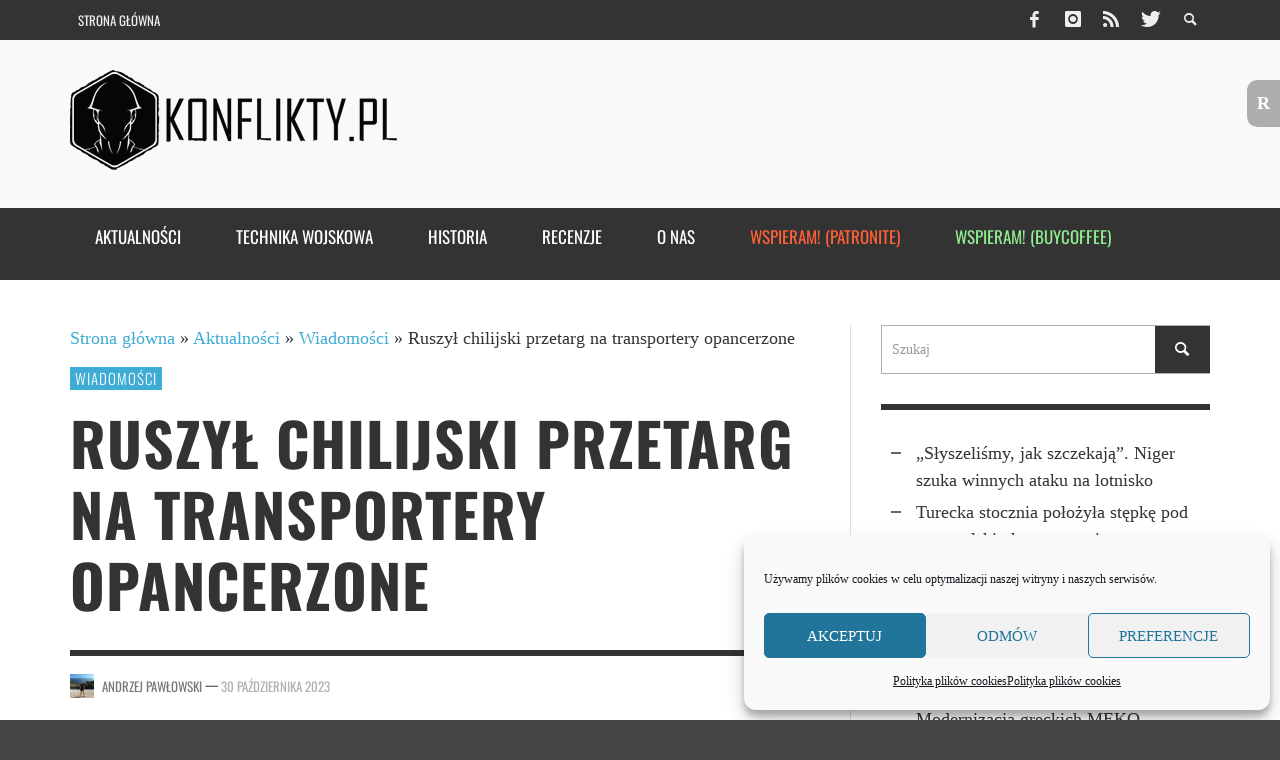

--- FILE ---
content_type: text/html; charset=UTF-8
request_url: https://www.konflikty.pl/aktualnosci/wiadomosci/chilijski-przetarg-transportery-opancerzone/
body_size: 28255
content:
<!DOCTYPE html>
<!--[if lt IE 7]>      <html class="no-js lt-ie9 lt-ie8 lt-ie7" lang="pl-PL"> <![endif]-->
<!--[if IE 7]>         <html class="no-js lt-ie9 lt-ie8" lang="pl-PL"> <![endif]-->
<!--[if IE 8]>         <html class="no-js lt-ie9" lang="pl-PL"> <![endif]-->
<!--[if gt IE 8]><!--> <html class="no-js" lang="pl-PL"> <!--<![endif]-->
	<head>
		<title>Ruszył chilijski przetarg na transportery opancerzone | Konflikty.pl</title>
		<script async src="https://pagead2.googlesyndication.com/pagead/js/adsbygoogle.js"></script>
<script>
  (adsbygoogle = window.adsbygoogle || []).push({
    google_ad_client: "ca-pub-8537802206275177",
    enable_page_level_ads: true
  });
</script>
		
		<!-- Default Meta Tags -->
		<meta charset="UTF-8">

<link href="//www.google-analytics.com" rel="dns-prefetch">

<meta http-equiv="X-UA-Compatible" content="IE=edge,chrome=1">

<meta name="viewport" content="width=device-width,initial-scale=1.0,user-scalable=yes">


<link rel="shortcut icon" href="https://www.konflikty.pl/wp-content/uploads/2022/04/favicon-konflikty.png">		
<link rel="apple-touch-icon" href="https://www.konflikty.pl/wp-content/uploads/2022/04/favicon-konflikty-1.png">



<link rel="pingback" href="https://www.konflikty.pl/xmlrpc.php" />

		<!-- Facebook integration -->
  

<meta property="og:site_name" content="Konflikty.pl">

<meta property="og:url" content="https://www.konflikty.pl/aktualnosci/wiadomosci/chilijski-przetarg-transportery-opancerzone/"/>  
<meta property="og:type" content="article" />
<meta property="og:title" content="Ruszył chilijski przetarg na transportery opancerzone" />  
<meta property="og:description" content="Chilijskie wojska lądowe zaprosiły przedsiębiorstwa branży obronnej do składania ofert w ramach przetargu na ...">
	<meta property="og:image" content="https://www.konflikty.pl/wp-content/uploads/2023/10/Piranha-Chilejpg.jpg" />



		<!-- css + javascript -->
		
<!-- Author Meta Tags by Molongui Authorship, visit: https://wordpress.org/plugins/molongui-authorship/ -->
<meta name="author" content="Andrzej Pawłowski">
<!-- /Molongui Authorship -->

<meta name='robots' content='index, follow, max-image-preview:large, max-snippet:-1, max-video-preview:-1' />

	<!-- This site is optimized with the Yoast SEO plugin v22.7 - https://yoast.com/wordpress/plugins/seo/ -->
	<link rel="canonical" href="https://www.konflikty.pl/aktualnosci/wiadomosci/chilijski-przetarg-transportery-opancerzone/" />
	<meta property="og:locale" content="pl_PL" />
	<meta property="og:type" content="article" />
	<meta property="og:title" content="Ruszył chilijski przetarg na transportery opancerzone | Konflikty.pl" />
	<meta property="og:description" content="Chilijskie wojska lądowe zaprosiły przedsiębiorstwa branży obronnej do składania ofert w ramach przetargu na ..." />
	<meta property="og:url" content="https://www.konflikty.pl/aktualnosci/wiadomosci/chilijski-przetarg-transportery-opancerzone/" />
	<meta property="og:site_name" content="Konflikty.pl" />
	<meta property="article:publisher" content="https://www.facebook.com/konflikty" />
	<meta property="article:author" content="https://www.facebook.com/profile.php?id=100005232332159" />
	<meta property="article:published_time" content="2023-10-30T14:38:35+00:00" />
	<meta property="article:modified_time" content="2023-10-30T14:43:30+00:00" />
	<meta property="og:image" content="https://www.konflikty.pl/wp-content/uploads/2023/10/Piranha-Chilejpg.jpg" />
	<meta property="og:image:width" content="1280" />
	<meta property="og:image:height" content="719" />
	<meta property="og:image:type" content="image/jpeg" />
	<meta name="author" content="Andrzej Pawłowski" />
	<meta name="twitter:card" content="summary_large_image" />
	<meta name="twitter:creator" content="@konflikty" />
	<meta name="twitter:site" content="@konflikty" />
	<meta name="twitter:label1" content="Napisane przez" />
	<meta name="twitter:data1" content="Andrzej Pawłowski" />
	<meta name="twitter:label2" content="Szacowany czas czytania" />
	<meta name="twitter:data2" content="6 minut" />
	<script type="application/ld+json" class="yoast-schema-graph">{"@context":"https://schema.org","@graph":[{"@type":"Article","@id":"https://www.konflikty.pl/aktualnosci/wiadomosci/chilijski-przetarg-transportery-opancerzone/#article","isPartOf":{"@id":"https://www.konflikty.pl/aktualnosci/wiadomosci/chilijski-przetarg-transportery-opancerzone/"},"author":{"name":"Andrzej Pawłowski","@id":"https://www.konflikty.pl/#/schema/person/442b162c8c8de4426ea77c3ec0d33b09"},"headline":"Ruszył chilijski przetarg na transportery opancerzone","datePublished":"2023-10-30T14:38:35+00:00","dateModified":"2023-10-30T14:43:30+00:00","mainEntityOfPage":{"@id":"https://www.konflikty.pl/aktualnosci/wiadomosci/chilijski-przetarg-transportery-opancerzone/"},"wordCount":1187,"commentCount":25,"publisher":{"@id":"https://www.konflikty.pl/#organization"},"image":{"@id":"https://www.konflikty.pl/aktualnosci/wiadomosci/chilijski-przetarg-transportery-opancerzone/#primaryimage"},"thumbnailUrl":"https://www.konflikty.pl/wp-content/uploads/2023/10/Piranha-Chilejpg.jpg","keywords":["Chile","Piranha","wojska lądowe"],"articleSection":["Wiadomości"],"inLanguage":"pl-PL","potentialAction":[{"@type":"CommentAction","name":"Comment","target":["https://www.konflikty.pl/aktualnosci/wiadomosci/chilijski-przetarg-transportery-opancerzone/#respond"]}]},{"@type":"WebPage","@id":"https://www.konflikty.pl/aktualnosci/wiadomosci/chilijski-przetarg-transportery-opancerzone/","url":"https://www.konflikty.pl/aktualnosci/wiadomosci/chilijski-przetarg-transportery-opancerzone/","name":"Ruszył chilijski przetarg na transportery opancerzone | Konflikty.pl","isPartOf":{"@id":"https://www.konflikty.pl/#website"},"primaryImageOfPage":{"@id":"https://www.konflikty.pl/aktualnosci/wiadomosci/chilijski-przetarg-transportery-opancerzone/#primaryimage"},"image":{"@id":"https://www.konflikty.pl/aktualnosci/wiadomosci/chilijski-przetarg-transportery-opancerzone/#primaryimage"},"thumbnailUrl":"https://www.konflikty.pl/wp-content/uploads/2023/10/Piranha-Chilejpg.jpg","datePublished":"2023-10-30T14:38:35+00:00","dateModified":"2023-10-30T14:43:30+00:00","breadcrumb":{"@id":"https://www.konflikty.pl/aktualnosci/wiadomosci/chilijski-przetarg-transportery-opancerzone/#breadcrumb"},"inLanguage":"pl-PL","potentialAction":[{"@type":"ReadAction","target":["https://www.konflikty.pl/aktualnosci/wiadomosci/chilijski-przetarg-transportery-opancerzone/"]}]},{"@type":"ImageObject","inLanguage":"pl-PL","@id":"https://www.konflikty.pl/aktualnosci/wiadomosci/chilijski-przetarg-transportery-opancerzone/#primaryimage","url":"https://www.konflikty.pl/wp-content/uploads/2023/10/Piranha-Chilejpg.jpg","contentUrl":"https://www.konflikty.pl/wp-content/uploads/2023/10/Piranha-Chilejpg.jpg","width":1280,"height":719},{"@type":"BreadcrumbList","@id":"https://www.konflikty.pl/aktualnosci/wiadomosci/chilijski-przetarg-transportery-opancerzone/#breadcrumb","itemListElement":[{"@type":"ListItem","position":1,"name":"Strona główna","item":"https://www.konflikty.pl/"},{"@type":"ListItem","position":2,"name":"Aktualności","item":"https://www.konflikty.pl/aktualnosci/"},{"@type":"ListItem","position":3,"name":"Wiadomości","item":"https://www.konflikty.pl/aktualnosci/wiadomosci/"},{"@type":"ListItem","position":4,"name":"Ruszył chilijski przetarg na transportery opancerzone"}]},{"@type":"WebSite","@id":"https://www.konflikty.pl/#website","url":"https://www.konflikty.pl/","name":"Konflikty.pl","description":"","publisher":{"@id":"https://www.konflikty.pl/#organization"},"potentialAction":[{"@type":"SearchAction","target":{"@type":"EntryPoint","urlTemplate":"https://www.konflikty.pl/?s={search_term_string}"},"query-input":"required name=search_term_string"}],"inLanguage":"pl-PL"},{"@type":"Organization","@id":"https://www.konflikty.pl/#organization","name":"Konflikty.pl","url":"https://www.konflikty.pl/","logo":{"@type":"ImageObject","inLanguage":"pl-PL","@id":"https://www.konflikty.pl/#/schema/logo/image/","url":"https://www.konflikty.pl/wp-content/uploads/2023/06/Konflikty2.png","contentUrl":"https://www.konflikty.pl/wp-content/uploads/2023/06/Konflikty2.png","width":773,"height":860,"caption":"Konflikty.pl"},"image":{"@id":"https://www.konflikty.pl/#/schema/logo/image/"},"sameAs":["https://www.facebook.com/konflikty","https://x.com/konflikty"]},{"@type":"Person","@id":"https://www.konflikty.pl/#/schema/person/442b162c8c8de4426ea77c3ec0d33b09","name":"Andrzej Pawłowski","image":{"@type":"ImageObject","inLanguage":"pl-PL","@id":"https://www.konflikty.pl/#/schema/person/image/","url":"https://secure.gravatar.com/avatar/28f3b7b4fe9a7f60ea3e2ef3aeab6705?s=96&d=mm&r=g","contentUrl":"https://secure.gravatar.com/avatar/28f3b7b4fe9a7f60ea3e2ef3aeab6705?s=96&d=mm&r=g","caption":"Andrzej Pawłowski"},"description":"Redaktor prowadzący działu Aktualności. Absolwent stosunków międzynarodowych i administracji Uniwersytetu Jagiellońskiego. Interesuję się historią, historią wojskowości oraz bezpieczeństwem międzynarodowym. Ponadto jestem fanem piłki nożnej i kibicem Realu Madryt.","sameAs":["https://www.facebook.com/profile.php?id=100005232332159"],"url":"https://www.konflikty.pl/author/andrzej-pawlowski/"}]}</script>
	<!-- / Yoast SEO plugin. -->


<link href='https://fonts.gstatic.com' crossorigin rel='preconnect' />
<link rel="alternate" type="application/rss+xml" title="Konflikty.pl &raquo; Kanał z wpisami" href="https://www.konflikty.pl/feed/" />
<link rel="alternate" type="application/rss+xml" title="Konflikty.pl &raquo; Kanał z komentarzami" href="https://www.konflikty.pl/comments/feed/" />
<link rel="alternate" type="application/rss+xml" title="Konflikty.pl &raquo; Ruszył chilijski przetarg na transportery opancerzone Kanał z komentarzami" href="https://www.konflikty.pl/aktualnosci/wiadomosci/chilijski-przetarg-transportery-opancerzone/feed/" />
<!-- Shareaholic - https://www.shareaholic.com -->
<link rel='preload' href='//cdn.shareaholic.net/assets/pub/shareaholic.js' as='script'/>
<script data-no-minify='1' data-cfasync='false'>
_SHR_SETTINGS = {"endpoints":{"local_recs_url":"https:\/\/www.konflikty.pl\/wp-admin\/admin-ajax.php?action=shareaholic_permalink_related","ajax_url":"https:\/\/www.konflikty.pl\/wp-admin\/admin-ajax.php","share_counts_url":"https:\/\/www.konflikty.pl\/wp-admin\/admin-ajax.php?action=shareaholic_share_counts_api"},"site_id":"f4eefc783ecc01cf967b2ac2e4558d06","url_components":{"year":"2023","monthnum":"10","day":"30","hour":"15","minute":"38","second":"35","post_id":"169716","postname":"chilijski-przetarg-transportery-opancerzone","category":"aktualnosci\/wiadomosci"}};
</script>
<script data-no-minify='1' data-cfasync='false' src='//cdn.shareaholic.net/assets/pub/shareaholic.js' data-shr-siteid='f4eefc783ecc01cf967b2ac2e4558d06' async ></script>

<!-- Shareaholic Content Tags -->
<meta name='shareaholic:site_name' content='Konflikty.pl' />
<meta name='shareaholic:language' content='pl-PL' />
<meta name='shareaholic:url' content='https://www.konflikty.pl/aktualnosci/wiadomosci/chilijski-przetarg-transportery-opancerzone/' />
<meta name='shareaholic:keywords' content='tag:chile, tag:piranha, tag:wojska lądowe, cat:wiadomości, type:post' />
<meta name='shareaholic:article_published_time' content='2023-10-30T15:38:35+01:00' />
<meta name='shareaholic:article_modified_time' content='2023-10-30T15:43:30+01:00' />
<meta name='shareaholic:shareable_page' content='true' />
<meta name='shareaholic:article_author_name' content='Andrzej Pawłowski' />
<meta name='shareaholic:site_id' content='f4eefc783ecc01cf967b2ac2e4558d06' />
<meta name='shareaholic:wp_version' content='9.7.13' />
<meta name='shareaholic:image' content='https://www.konflikty.pl/wp-content/uploads/2023/10/Piranha-Chilejpg-640x360.jpg' />
<!-- Shareaholic Content Tags End -->
<script type="text/javascript">
/* <![CDATA[ */
window._wpemojiSettings = {"baseUrl":"https:\/\/s.w.org\/images\/core\/emoji\/14.0.0\/72x72\/","ext":".png","svgUrl":"https:\/\/s.w.org\/images\/core\/emoji\/14.0.0\/svg\/","svgExt":".svg","source":{"concatemoji":"https:\/\/www.konflikty.pl\/wp-includes\/js\/wp-emoji-release.min.js?ver=6.4.7"}};
/*! This file is auto-generated */
!function(i,n){var o,s,e;function c(e){try{var t={supportTests:e,timestamp:(new Date).valueOf()};sessionStorage.setItem(o,JSON.stringify(t))}catch(e){}}function p(e,t,n){e.clearRect(0,0,e.canvas.width,e.canvas.height),e.fillText(t,0,0);var t=new Uint32Array(e.getImageData(0,0,e.canvas.width,e.canvas.height).data),r=(e.clearRect(0,0,e.canvas.width,e.canvas.height),e.fillText(n,0,0),new Uint32Array(e.getImageData(0,0,e.canvas.width,e.canvas.height).data));return t.every(function(e,t){return e===r[t]})}function u(e,t,n){switch(t){case"flag":return n(e,"\ud83c\udff3\ufe0f\u200d\u26a7\ufe0f","\ud83c\udff3\ufe0f\u200b\u26a7\ufe0f")?!1:!n(e,"\ud83c\uddfa\ud83c\uddf3","\ud83c\uddfa\u200b\ud83c\uddf3")&&!n(e,"\ud83c\udff4\udb40\udc67\udb40\udc62\udb40\udc65\udb40\udc6e\udb40\udc67\udb40\udc7f","\ud83c\udff4\u200b\udb40\udc67\u200b\udb40\udc62\u200b\udb40\udc65\u200b\udb40\udc6e\u200b\udb40\udc67\u200b\udb40\udc7f");case"emoji":return!n(e,"\ud83e\udef1\ud83c\udffb\u200d\ud83e\udef2\ud83c\udfff","\ud83e\udef1\ud83c\udffb\u200b\ud83e\udef2\ud83c\udfff")}return!1}function f(e,t,n){var r="undefined"!=typeof WorkerGlobalScope&&self instanceof WorkerGlobalScope?new OffscreenCanvas(300,150):i.createElement("canvas"),a=r.getContext("2d",{willReadFrequently:!0}),o=(a.textBaseline="top",a.font="600 32px Arial",{});return e.forEach(function(e){o[e]=t(a,e,n)}),o}function t(e){var t=i.createElement("script");t.src=e,t.defer=!0,i.head.appendChild(t)}"undefined"!=typeof Promise&&(o="wpEmojiSettingsSupports",s=["flag","emoji"],n.supports={everything:!0,everythingExceptFlag:!0},e=new Promise(function(e){i.addEventListener("DOMContentLoaded",e,{once:!0})}),new Promise(function(t){var n=function(){try{var e=JSON.parse(sessionStorage.getItem(o));if("object"==typeof e&&"number"==typeof e.timestamp&&(new Date).valueOf()<e.timestamp+604800&&"object"==typeof e.supportTests)return e.supportTests}catch(e){}return null}();if(!n){if("undefined"!=typeof Worker&&"undefined"!=typeof OffscreenCanvas&&"undefined"!=typeof URL&&URL.createObjectURL&&"undefined"!=typeof Blob)try{var e="postMessage("+f.toString()+"("+[JSON.stringify(s),u.toString(),p.toString()].join(",")+"));",r=new Blob([e],{type:"text/javascript"}),a=new Worker(URL.createObjectURL(r),{name:"wpTestEmojiSupports"});return void(a.onmessage=function(e){c(n=e.data),a.terminate(),t(n)})}catch(e){}c(n=f(s,u,p))}t(n)}).then(function(e){for(var t in e)n.supports[t]=e[t],n.supports.everything=n.supports.everything&&n.supports[t],"flag"!==t&&(n.supports.everythingExceptFlag=n.supports.everythingExceptFlag&&n.supports[t]);n.supports.everythingExceptFlag=n.supports.everythingExceptFlag&&!n.supports.flag,n.DOMReady=!1,n.readyCallback=function(){n.DOMReady=!0}}).then(function(){return e}).then(function(){var e;n.supports.everything||(n.readyCallback(),(e=n.source||{}).concatemoji?t(e.concatemoji):e.wpemoji&&e.twemoji&&(t(e.twemoji),t(e.wpemoji)))}))}((window,document),window._wpemojiSettings);
/* ]]> */
</script>
<style id='wp-emoji-styles-inline-css' type='text/css'>

	img.wp-smiley, img.emoji {
		display: inline !important;
		border: none !important;
		box-shadow: none !important;
		height: 1em !important;
		width: 1em !important;
		margin: 0 0.07em !important;
		vertical-align: -0.1em !important;
		background: none !important;
		padding: 0 !important;
	}
</style>
<link rel='stylesheet' id='wp-block-library-css' href='https://www.konflikty.pl/wp-includes/css/dist/block-library/style.min.css?ver=6.4.7' type='text/css' media='all' />
<style id='classic-theme-styles-inline-css' type='text/css'>
/*! This file is auto-generated */
.wp-block-button__link{color:#fff;background-color:#32373c;border-radius:9999px;box-shadow:none;text-decoration:none;padding:calc(.667em + 2px) calc(1.333em + 2px);font-size:1.125em}.wp-block-file__button{background:#32373c;color:#fff;text-decoration:none}
</style>
<style id='global-styles-inline-css' type='text/css'>
body{--wp--preset--color--black: #000000;--wp--preset--color--cyan-bluish-gray: #abb8c3;--wp--preset--color--white: #ffffff;--wp--preset--color--pale-pink: #f78da7;--wp--preset--color--vivid-red: #cf2e2e;--wp--preset--color--luminous-vivid-orange: #ff6900;--wp--preset--color--luminous-vivid-amber: #fcb900;--wp--preset--color--light-green-cyan: #7bdcb5;--wp--preset--color--vivid-green-cyan: #00d084;--wp--preset--color--pale-cyan-blue: #8ed1fc;--wp--preset--color--vivid-cyan-blue: #0693e3;--wp--preset--color--vivid-purple: #9b51e0;--wp--preset--gradient--vivid-cyan-blue-to-vivid-purple: linear-gradient(135deg,rgba(6,147,227,1) 0%,rgb(155,81,224) 100%);--wp--preset--gradient--light-green-cyan-to-vivid-green-cyan: linear-gradient(135deg,rgb(122,220,180) 0%,rgb(0,208,130) 100%);--wp--preset--gradient--luminous-vivid-amber-to-luminous-vivid-orange: linear-gradient(135deg,rgba(252,185,0,1) 0%,rgba(255,105,0,1) 100%);--wp--preset--gradient--luminous-vivid-orange-to-vivid-red: linear-gradient(135deg,rgba(255,105,0,1) 0%,rgb(207,46,46) 100%);--wp--preset--gradient--very-light-gray-to-cyan-bluish-gray: linear-gradient(135deg,rgb(238,238,238) 0%,rgb(169,184,195) 100%);--wp--preset--gradient--cool-to-warm-spectrum: linear-gradient(135deg,rgb(74,234,220) 0%,rgb(151,120,209) 20%,rgb(207,42,186) 40%,rgb(238,44,130) 60%,rgb(251,105,98) 80%,rgb(254,248,76) 100%);--wp--preset--gradient--blush-light-purple: linear-gradient(135deg,rgb(255,206,236) 0%,rgb(152,150,240) 100%);--wp--preset--gradient--blush-bordeaux: linear-gradient(135deg,rgb(254,205,165) 0%,rgb(254,45,45) 50%,rgb(107,0,62) 100%);--wp--preset--gradient--luminous-dusk: linear-gradient(135deg,rgb(255,203,112) 0%,rgb(199,81,192) 50%,rgb(65,88,208) 100%);--wp--preset--gradient--pale-ocean: linear-gradient(135deg,rgb(255,245,203) 0%,rgb(182,227,212) 50%,rgb(51,167,181) 100%);--wp--preset--gradient--electric-grass: linear-gradient(135deg,rgb(202,248,128) 0%,rgb(113,206,126) 100%);--wp--preset--gradient--midnight: linear-gradient(135deg,rgb(2,3,129) 0%,rgb(40,116,252) 100%);--wp--preset--font-size--small: 13px;--wp--preset--font-size--medium: 20px;--wp--preset--font-size--large: 36px;--wp--preset--font-size--x-large: 42px;--wp--preset--font-family--oswald: Oswald;--wp--preset--spacing--20: 0.44rem;--wp--preset--spacing--30: 0.67rem;--wp--preset--spacing--40: 1rem;--wp--preset--spacing--50: 1.5rem;--wp--preset--spacing--60: 2.25rem;--wp--preset--spacing--70: 3.38rem;--wp--preset--spacing--80: 5.06rem;--wp--preset--shadow--natural: 6px 6px 9px rgba(0, 0, 0, 0.2);--wp--preset--shadow--deep: 12px 12px 50px rgba(0, 0, 0, 0.4);--wp--preset--shadow--sharp: 6px 6px 0px rgba(0, 0, 0, 0.2);--wp--preset--shadow--outlined: 6px 6px 0px -3px rgba(255, 255, 255, 1), 6px 6px rgba(0, 0, 0, 1);--wp--preset--shadow--crisp: 6px 6px 0px rgba(0, 0, 0, 1);}:where(.is-layout-flex){gap: 0.5em;}:where(.is-layout-grid){gap: 0.5em;}body .is-layout-flow > .alignleft{float: left;margin-inline-start: 0;margin-inline-end: 2em;}body .is-layout-flow > .alignright{float: right;margin-inline-start: 2em;margin-inline-end: 0;}body .is-layout-flow > .aligncenter{margin-left: auto !important;margin-right: auto !important;}body .is-layout-constrained > .alignleft{float: left;margin-inline-start: 0;margin-inline-end: 2em;}body .is-layout-constrained > .alignright{float: right;margin-inline-start: 2em;margin-inline-end: 0;}body .is-layout-constrained > .aligncenter{margin-left: auto !important;margin-right: auto !important;}body .is-layout-constrained > :where(:not(.alignleft):not(.alignright):not(.alignfull)){max-width: var(--wp--style--global--content-size);margin-left: auto !important;margin-right: auto !important;}body .is-layout-constrained > .alignwide{max-width: var(--wp--style--global--wide-size);}body .is-layout-flex{display: flex;}body .is-layout-flex{flex-wrap: wrap;align-items: center;}body .is-layout-flex > *{margin: 0;}body .is-layout-grid{display: grid;}body .is-layout-grid > *{margin: 0;}:where(.wp-block-columns.is-layout-flex){gap: 2em;}:where(.wp-block-columns.is-layout-grid){gap: 2em;}:where(.wp-block-post-template.is-layout-flex){gap: 1.25em;}:where(.wp-block-post-template.is-layout-grid){gap: 1.25em;}.has-black-color{color: var(--wp--preset--color--black) !important;}.has-cyan-bluish-gray-color{color: var(--wp--preset--color--cyan-bluish-gray) !important;}.has-white-color{color: var(--wp--preset--color--white) !important;}.has-pale-pink-color{color: var(--wp--preset--color--pale-pink) !important;}.has-vivid-red-color{color: var(--wp--preset--color--vivid-red) !important;}.has-luminous-vivid-orange-color{color: var(--wp--preset--color--luminous-vivid-orange) !important;}.has-luminous-vivid-amber-color{color: var(--wp--preset--color--luminous-vivid-amber) !important;}.has-light-green-cyan-color{color: var(--wp--preset--color--light-green-cyan) !important;}.has-vivid-green-cyan-color{color: var(--wp--preset--color--vivid-green-cyan) !important;}.has-pale-cyan-blue-color{color: var(--wp--preset--color--pale-cyan-blue) !important;}.has-vivid-cyan-blue-color{color: var(--wp--preset--color--vivid-cyan-blue) !important;}.has-vivid-purple-color{color: var(--wp--preset--color--vivid-purple) !important;}.has-black-background-color{background-color: var(--wp--preset--color--black) !important;}.has-cyan-bluish-gray-background-color{background-color: var(--wp--preset--color--cyan-bluish-gray) !important;}.has-white-background-color{background-color: var(--wp--preset--color--white) !important;}.has-pale-pink-background-color{background-color: var(--wp--preset--color--pale-pink) !important;}.has-vivid-red-background-color{background-color: var(--wp--preset--color--vivid-red) !important;}.has-luminous-vivid-orange-background-color{background-color: var(--wp--preset--color--luminous-vivid-orange) !important;}.has-luminous-vivid-amber-background-color{background-color: var(--wp--preset--color--luminous-vivid-amber) !important;}.has-light-green-cyan-background-color{background-color: var(--wp--preset--color--light-green-cyan) !important;}.has-vivid-green-cyan-background-color{background-color: var(--wp--preset--color--vivid-green-cyan) !important;}.has-pale-cyan-blue-background-color{background-color: var(--wp--preset--color--pale-cyan-blue) !important;}.has-vivid-cyan-blue-background-color{background-color: var(--wp--preset--color--vivid-cyan-blue) !important;}.has-vivid-purple-background-color{background-color: var(--wp--preset--color--vivid-purple) !important;}.has-black-border-color{border-color: var(--wp--preset--color--black) !important;}.has-cyan-bluish-gray-border-color{border-color: var(--wp--preset--color--cyan-bluish-gray) !important;}.has-white-border-color{border-color: var(--wp--preset--color--white) !important;}.has-pale-pink-border-color{border-color: var(--wp--preset--color--pale-pink) !important;}.has-vivid-red-border-color{border-color: var(--wp--preset--color--vivid-red) !important;}.has-luminous-vivid-orange-border-color{border-color: var(--wp--preset--color--luminous-vivid-orange) !important;}.has-luminous-vivid-amber-border-color{border-color: var(--wp--preset--color--luminous-vivid-amber) !important;}.has-light-green-cyan-border-color{border-color: var(--wp--preset--color--light-green-cyan) !important;}.has-vivid-green-cyan-border-color{border-color: var(--wp--preset--color--vivid-green-cyan) !important;}.has-pale-cyan-blue-border-color{border-color: var(--wp--preset--color--pale-cyan-blue) !important;}.has-vivid-cyan-blue-border-color{border-color: var(--wp--preset--color--vivid-cyan-blue) !important;}.has-vivid-purple-border-color{border-color: var(--wp--preset--color--vivid-purple) !important;}.has-vivid-cyan-blue-to-vivid-purple-gradient-background{background: var(--wp--preset--gradient--vivid-cyan-blue-to-vivid-purple) !important;}.has-light-green-cyan-to-vivid-green-cyan-gradient-background{background: var(--wp--preset--gradient--light-green-cyan-to-vivid-green-cyan) !important;}.has-luminous-vivid-amber-to-luminous-vivid-orange-gradient-background{background: var(--wp--preset--gradient--luminous-vivid-amber-to-luminous-vivid-orange) !important;}.has-luminous-vivid-orange-to-vivid-red-gradient-background{background: var(--wp--preset--gradient--luminous-vivid-orange-to-vivid-red) !important;}.has-very-light-gray-to-cyan-bluish-gray-gradient-background{background: var(--wp--preset--gradient--very-light-gray-to-cyan-bluish-gray) !important;}.has-cool-to-warm-spectrum-gradient-background{background: var(--wp--preset--gradient--cool-to-warm-spectrum) !important;}.has-blush-light-purple-gradient-background{background: var(--wp--preset--gradient--blush-light-purple) !important;}.has-blush-bordeaux-gradient-background{background: var(--wp--preset--gradient--blush-bordeaux) !important;}.has-luminous-dusk-gradient-background{background: var(--wp--preset--gradient--luminous-dusk) !important;}.has-pale-ocean-gradient-background{background: var(--wp--preset--gradient--pale-ocean) !important;}.has-electric-grass-gradient-background{background: var(--wp--preset--gradient--electric-grass) !important;}.has-midnight-gradient-background{background: var(--wp--preset--gradient--midnight) !important;}.has-small-font-size{font-size: var(--wp--preset--font-size--small) !important;}.has-medium-font-size{font-size: var(--wp--preset--font-size--medium) !important;}.has-large-font-size{font-size: var(--wp--preset--font-size--large) !important;}.has-x-large-font-size{font-size: var(--wp--preset--font-size--x-large) !important;}.has-oswald-font-family{font-family: var(--wp--preset--font-family--oswald) !important;}
.wp-block-navigation a:where(:not(.wp-element-button)){color: inherit;}
:where(.wp-block-post-template.is-layout-flex){gap: 1.25em;}:where(.wp-block-post-template.is-layout-grid){gap: 1.25em;}
:where(.wp-block-columns.is-layout-flex){gap: 2em;}:where(.wp-block-columns.is-layout-grid){gap: 2em;}
.wp-block-pullquote{font-size: 1.5em;line-height: 1.6;}
</style>
<link rel='stylesheet' id='progress_wp_br_bootstrap-css' href='https://www.konflikty.pl/wp-content/plugins/progress-bar-wp/assets/css/bootstrap.css?ver=6.4.7' type='text/css' media='all' />
<link rel='stylesheet' id='progr_wp_b-font-awesome-css' href='https://www.konflikty.pl/wp-content/plugins/progress-bar-wp/assets/css/font-awesome/css/font-awesome.min.css?ver=6.4.7' type='text/css' media='all' />
<link rel='stylesheet' id='progr_wp_jq-ae-css' href='https://www.konflikty.pl/wp-content/plugins/progress-bar-wp/assets/css/meanmenu.min.css?ver=6.4.7' type='text/css' media='all' />
<link rel='stylesheet' id='progr_wp_animate-ae-css' href='https://www.konflikty.pl/wp-content/plugins/progress-bar-wp/assets/css/animate.min.css?ver=6.4.7' type='text/css' media='all' />
<link rel='stylesheet' id='reword_public_css-css' href='https://www.konflikty.pl/wp-content/plugins/reword/public/css/reword-public.css?ver=6.4.7' type='text/css' media='all' />
<link rel='stylesheet' id='reword_banner_css-css' href='https://www.konflikty.pl/wp-content/plugins/reword/public/css/reword-banner.css?ver=6.4.7' type='text/css' media='all' />
<link rel='stylesheet' id='widgetopts-styles-css' href='https://www.konflikty.pl/wp-content/plugins/widget-options/assets/css/widget-options.css' type='text/css' media='all' />
<link rel='stylesheet' id='cmplz-general-css' href='https://www.konflikty.pl/wp-content/plugins/complianz-gdpr/assets/css/cookieblocker.min.css?ver=1754076420' type='text/css' media='all' />
<link rel='stylesheet' id='better-image-credits-css' href='https://www.konflikty.pl/wp-content/plugins/better-image-credits/style.css?ver=1.0' type='text/css' media='all' />
<link rel='stylesheet' id='vwcss-flexslider-css' href='https://www.konflikty.pl/wp-content/themes/presso-1_10/framework/flexslider/flexslider-custom.css?ver=1.10.0' type='text/css' media='all' />
<link rel='stylesheet' id='vwcss-icon-social-css' href='https://www.konflikty.pl/wp-content/themes/presso-1_10/framework/font-icons/social-icons/css/zocial.css?ver=1.10.0' type='text/css' media='all' />
<link rel='stylesheet' id='vwcss-icon-entypo-css' href='https://www.konflikty.pl/wp-content/themes/presso-1_10/framework/font-icons/entypo/css/entypo.css?ver=1.10.0' type='text/css' media='all' />
<link rel='stylesheet' id='vwcss-icon-symbol-css' href='https://www.konflikty.pl/wp-content/themes/presso-1_10/framework/font-icons/symbol/css/symbol.css?ver=1.10.0' type='text/css' media='all' />
<link rel='stylesheet' id='vwcss-swipebox-css' href='https://www.konflikty.pl/wp-content/themes/presso-1_10/framework/swipebox/swipebox.css?ver=1.10.0' type='text/css' media='all' />
<link rel='stylesheet' id='vwcss-bootstrap-css' href='https://www.konflikty.pl/wp-content/themes/presso-1_10/framework/bootstrap/css/bootstrap.css?ver=1.10.0' type='text/css' media='all' />
<link rel='stylesheet' id='vwcss-theme-css' href='https://www.konflikty.pl/wp-content/themes/presso-1_10/css/theme.css?ver=1.10.0' type='text/css' media='all' />
<script type="text/javascript" src="https://www.konflikty.pl/wp-includes/js/jquery/jquery.min.js?ver=3.7.1" id="jquery-core-js"></script>
<script type="text/javascript" src="https://www.konflikty.pl/wp-includes/js/jquery/jquery-migrate.min.js?ver=3.4.1" id="jquery-migrate-js"></script>
<script type="text/javascript" id="instant-search-js-extra">
/* <![CDATA[ */
var instant_search = {"blog_url":"https:\/\/www.konflikty.pl","ajax_url":"https:\/\/www.konflikty.pl\/wp-admin\/admin-ajax.php","placeholder":"Szukaj"};
/* ]]> */
</script>
<script type="text/javascript" src="https://www.konflikty.pl/wp-content/themes/presso-1_10/framework/instant-search/instant-search.js?ver=1.10.0" id="instant-search-js"></script>
<link rel="https://api.w.org/" href="https://www.konflikty.pl/wp-json/" /><link rel="alternate" type="application/json" href="https://www.konflikty.pl/wp-json/wp/v2/posts/169716" /><link rel="EditURI" type="application/rsd+xml" title="RSD" href="https://www.konflikty.pl/xmlrpc.php?rsd" />
<meta name="generator" content="WordPress 6.4.7" />
<link rel='shortlink' href='https://www.konflikty.pl/?p=169716' />
<link rel="alternate" type="application/json+oembed" href="https://www.konflikty.pl/wp-json/oembed/1.0/embed?url=https%3A%2F%2Fwww.konflikty.pl%2Faktualnosci%2Fwiadomosci%2Fchilijski-przetarg-transportery-opancerzone%2F" />
<link rel="alternate" type="text/xml+oembed" href="https://www.konflikty.pl/wp-json/oembed/1.0/embed?url=https%3A%2F%2Fwww.konflikty.pl%2Faktualnosci%2Fwiadomosci%2Fchilijski-przetarg-transportery-opancerzone%2F&#038;format=xml" />
			<style>.cmplz-hidden {
					display: none !important;
				}</style>            <style>
                .molongui-disabled-link
                {
                    border-bottom: none !important;
                    text-decoration: none !important;
                    color: inherit !important;
                    cursor: inherit !important;
                }
                .molongui-disabled-link:hover,
                .molongui-disabled-link:hover span
                {
                    border-bottom: none !important;
                    text-decoration: none !important;
                    color: inherit !important;
                    cursor: inherit !important;
                }
            </style>
            <link href='http://fonts.googleapis.com/css?family=Oswald:400,400italic,700,700italic,700,700italic|Open+Sans:400,400italic,700,700italic,400,400italic&#038;subset=latin,latin-ext,cyrillic,cyrillic-ext,greek-ext,greek,vietnamese' rel='stylesheet' type='text/css'>	<style type="text/css">
						@font-face {
			font-family: 'Custom Font 1';
			src: url( 'https://www.konflikty.pl/wp-content/uploads/2022/04/oswald-2.zip' );
		}
		
				
		::selection { color: white; background-color: #3facd6; }
		h1, h2, h3, h4, h5, h6 {
			font-family: Oswald, sans-serif;
			font-weight: 700;
			color: #333333;
		}
		h1 { line-height: 1.1; }
		h2 { line-height: 1.2; }
		h3, h4, h5, h6 { line-height: 1.4; }
		body {
			font-family: Open Sans, sans-serif;
			font-size: 18px;
			font-weight: 400;
			color: #353535;
		}

		.header-font,
		woocommerce div.product .woocommerce-tabs ul.tabs li, .woocommerce-page div.product .woocommerce-tabs ul.tabs li, .woocommerce #content div.product .woocommerce-tabs ul.tabs li, .woocommerce-page #content div.product .woocommerce-tabs ul.tabs li
		{ font-family: Oswald, sans-serif; font-weight: 700; }
		.header-font-color { color: #333333; }

		.wp-caption p.wp-caption-text {
			color: #333333;
			border-bottom-color: #333333;
		}
		
		.body-font { font-family: Open Sans, sans-serif; font-weight: 400; }

		/* Only header font, No font-weight */
		.mobile-nav,
		.top-nav,
		.comment .author > span, .pingback .author > span, 
		.label, .tagcloud a,
		.woocommerce .product_meta .post-tags a,
		.bbp-topic-tags a,
		.woocommerce div.product span.price, .woocommerce-page div.product span.price, .woocommerce #content div.product span.price, .woocommerce-page #content div.product span.price, .woocommerce div.product p.price, .woocommerce-page div.product p.price, .woocommerce #content div.product p.price, .woocommerce-page #content div.product p.price,
		.main-nav .menu-link { font-family: Oswald, sans-serif; }

		/* Primary Color */
		.primary-bg,
		.label, .tagcloud a,
		.woocommerce nav.woocommerce-pagination ul li span.current, .woocommerce-page nav.woocommerce-pagination ul li span.current, .woocommerce #content nav.woocommerce-pagination ul li span.current, .woocommerce-page #content nav.woocommerce-pagination ul li span.current, .woocommerce nav.woocommerce-pagination ul li a:hover, .woocommerce-page nav.woocommerce-pagination ul li a:hover, .woocommerce #content nav.woocommerce-pagination ul li a:hover, .woocommerce-page #content nav.woocommerce-pagination ul li a:hover, .woocommerce nav.woocommerce-pagination ul li a:focus, .woocommerce-page nav.woocommerce-pagination ul li a:focus, .woocommerce #content nav.woocommerce-pagination ul li a:focus, .woocommerce-page #content nav.woocommerce-pagination ul li a:focus,
		#pagination > span {
			background-color: #3facd6;
		}
		a, .social-share a:hover, .site-social-icons a:hover,
		.bbp-topic-header a:hover,
		.bbp-forum-header a:hover,
		.bbp-reply-header a:hover { color: #3facd6; }
		.button-primary { color: #3facd6; border-color: #3facd6; }
		.primary-border { border-color: #3facd6; }

		/* Top-bar Colors */
		.top-bar {
			background-color: #333333;
			color: #eeeeee;
		}

		#open-mobile-nav, .top-nav  a, .top-bar-right > a {
			color: #eeeeee;
		}

		#open-mobile-nav:hover, .top-nav  a:hover, .top-bar-right > a:hover {
			background-color: #3facd6;
			color: #ffffff;
		}

		.top-nav .menu-item:hover { background-color: #3facd6; }
		.top-nav .menu-item:hover > a { color: #ffffff; }

		/* Header Colors */
		.main-bar {
			background-color: #f9f9f9;
			color: #bbbbbb;
		}

		/* Main Navigation Colors */
		.main-nav-bar {
			background-color: #333333;
		}

		.main-nav-bar, .main-nav > .menu-item > a {
			color: #ffffff;
		}

		.main-nav .menu-item:hover > .menu-link,
		.main-nav > .current-menu-ancestor > a,
		.main-nav > .current-menu-item > a {
			background-color: #3facd6;
			color: #ffffff;
		}

		/* Widgets */
		.widget_vw_widget_social_subscription .social-subscription:hover .social-subscription-icon { background-color: #3facd6; }
		.widget_vw_widget_social_subscription .social-subscription:hover .social-subscription-count { color: #3facd6; }

		.widget_vw_widget_categories a:hover { color: #3facd6; }

		/* Footer Colors */
		#footer {
			background-color: #111111;
		}

		#footer .widget-title {
			color: #3facd6;
		}

		#footer,
		#footer .title,
		#footer .comment-author,
		#footer .social-subscription-count
		{ color: #999999; }

		.copyright {
			background-color: #000000;
		}
		.copyright, .copyright a {
			color: #dddddd;
		}

		/* Custom Styles */
					</style>
			<style type="text/css" id="wp-custom-css">
			p {
    text-align: left;
}		</style>
			<!-- Fonts Plugin CSS - https://fontsplugin.com/ -->
	<style>
		/* Cached: January 31, 2026 at 11:00pm */
/* cyrillic-ext */
@font-face {
  font-family: 'Oswald';
  font-style: normal;
  font-weight: 200;
  font-display: swap;
  src: url(https://fonts.gstatic.com/s/oswald/v57/TK3iWkUHHAIjg752FD8Ghe4.woff2) format('woff2');
  unicode-range: U+0460-052F, U+1C80-1C8A, U+20B4, U+2DE0-2DFF, U+A640-A69F, U+FE2E-FE2F;
}
/* cyrillic */
@font-face {
  font-family: 'Oswald';
  font-style: normal;
  font-weight: 200;
  font-display: swap;
  src: url(https://fonts.gstatic.com/s/oswald/v57/TK3iWkUHHAIjg752HT8Ghe4.woff2) format('woff2');
  unicode-range: U+0301, U+0400-045F, U+0490-0491, U+04B0-04B1, U+2116;
}
/* vietnamese */
@font-face {
  font-family: 'Oswald';
  font-style: normal;
  font-weight: 200;
  font-display: swap;
  src: url(https://fonts.gstatic.com/s/oswald/v57/TK3iWkUHHAIjg752Fj8Ghe4.woff2) format('woff2');
  unicode-range: U+0102-0103, U+0110-0111, U+0128-0129, U+0168-0169, U+01A0-01A1, U+01AF-01B0, U+0300-0301, U+0303-0304, U+0308-0309, U+0323, U+0329, U+1EA0-1EF9, U+20AB;
}
/* latin-ext */
@font-face {
  font-family: 'Oswald';
  font-style: normal;
  font-weight: 200;
  font-display: swap;
  src: url(https://fonts.gstatic.com/s/oswald/v57/TK3iWkUHHAIjg752Fz8Ghe4.woff2) format('woff2');
  unicode-range: U+0100-02BA, U+02BD-02C5, U+02C7-02CC, U+02CE-02D7, U+02DD-02FF, U+0304, U+0308, U+0329, U+1D00-1DBF, U+1E00-1E9F, U+1EF2-1EFF, U+2020, U+20A0-20AB, U+20AD-20C0, U+2113, U+2C60-2C7F, U+A720-A7FF;
}
/* latin */
@font-face {
  font-family: 'Oswald';
  font-style: normal;
  font-weight: 200;
  font-display: swap;
  src: url(https://fonts.gstatic.com/s/oswald/v57/TK3iWkUHHAIjg752GT8G.woff2) format('woff2');
  unicode-range: U+0000-00FF, U+0131, U+0152-0153, U+02BB-02BC, U+02C6, U+02DA, U+02DC, U+0304, U+0308, U+0329, U+2000-206F, U+20AC, U+2122, U+2191, U+2193, U+2212, U+2215, U+FEFF, U+FFFD;
}
/* cyrillic-ext */
@font-face {
  font-family: 'Oswald';
  font-style: normal;
  font-weight: 300;
  font-display: swap;
  src: url(https://fonts.gstatic.com/s/oswald/v57/TK3iWkUHHAIjg752FD8Ghe4.woff2) format('woff2');
  unicode-range: U+0460-052F, U+1C80-1C8A, U+20B4, U+2DE0-2DFF, U+A640-A69F, U+FE2E-FE2F;
}
/* cyrillic */
@font-face {
  font-family: 'Oswald';
  font-style: normal;
  font-weight: 300;
  font-display: swap;
  src: url(https://fonts.gstatic.com/s/oswald/v57/TK3iWkUHHAIjg752HT8Ghe4.woff2) format('woff2');
  unicode-range: U+0301, U+0400-045F, U+0490-0491, U+04B0-04B1, U+2116;
}
/* vietnamese */
@font-face {
  font-family: 'Oswald';
  font-style: normal;
  font-weight: 300;
  font-display: swap;
  src: url(https://fonts.gstatic.com/s/oswald/v57/TK3iWkUHHAIjg752Fj8Ghe4.woff2) format('woff2');
  unicode-range: U+0102-0103, U+0110-0111, U+0128-0129, U+0168-0169, U+01A0-01A1, U+01AF-01B0, U+0300-0301, U+0303-0304, U+0308-0309, U+0323, U+0329, U+1EA0-1EF9, U+20AB;
}
/* latin-ext */
@font-face {
  font-family: 'Oswald';
  font-style: normal;
  font-weight: 300;
  font-display: swap;
  src: url(https://fonts.gstatic.com/s/oswald/v57/TK3iWkUHHAIjg752Fz8Ghe4.woff2) format('woff2');
  unicode-range: U+0100-02BA, U+02BD-02C5, U+02C7-02CC, U+02CE-02D7, U+02DD-02FF, U+0304, U+0308, U+0329, U+1D00-1DBF, U+1E00-1E9F, U+1EF2-1EFF, U+2020, U+20A0-20AB, U+20AD-20C0, U+2113, U+2C60-2C7F, U+A720-A7FF;
}
/* latin */
@font-face {
  font-family: 'Oswald';
  font-style: normal;
  font-weight: 300;
  font-display: swap;
  src: url(https://fonts.gstatic.com/s/oswald/v57/TK3iWkUHHAIjg752GT8G.woff2) format('woff2');
  unicode-range: U+0000-00FF, U+0131, U+0152-0153, U+02BB-02BC, U+02C6, U+02DA, U+02DC, U+0304, U+0308, U+0329, U+2000-206F, U+20AC, U+2122, U+2191, U+2193, U+2212, U+2215, U+FEFF, U+FFFD;
}
/* cyrillic-ext */
@font-face {
  font-family: 'Oswald';
  font-style: normal;
  font-weight: 400;
  font-display: swap;
  src: url(https://fonts.gstatic.com/s/oswald/v57/TK3iWkUHHAIjg752FD8Ghe4.woff2) format('woff2');
  unicode-range: U+0460-052F, U+1C80-1C8A, U+20B4, U+2DE0-2DFF, U+A640-A69F, U+FE2E-FE2F;
}
/* cyrillic */
@font-face {
  font-family: 'Oswald';
  font-style: normal;
  font-weight: 400;
  font-display: swap;
  src: url(https://fonts.gstatic.com/s/oswald/v57/TK3iWkUHHAIjg752HT8Ghe4.woff2) format('woff2');
  unicode-range: U+0301, U+0400-045F, U+0490-0491, U+04B0-04B1, U+2116;
}
/* vietnamese */
@font-face {
  font-family: 'Oswald';
  font-style: normal;
  font-weight: 400;
  font-display: swap;
  src: url(https://fonts.gstatic.com/s/oswald/v57/TK3iWkUHHAIjg752Fj8Ghe4.woff2) format('woff2');
  unicode-range: U+0102-0103, U+0110-0111, U+0128-0129, U+0168-0169, U+01A0-01A1, U+01AF-01B0, U+0300-0301, U+0303-0304, U+0308-0309, U+0323, U+0329, U+1EA0-1EF9, U+20AB;
}
/* latin-ext */
@font-face {
  font-family: 'Oswald';
  font-style: normal;
  font-weight: 400;
  font-display: swap;
  src: url(https://fonts.gstatic.com/s/oswald/v57/TK3iWkUHHAIjg752Fz8Ghe4.woff2) format('woff2');
  unicode-range: U+0100-02BA, U+02BD-02C5, U+02C7-02CC, U+02CE-02D7, U+02DD-02FF, U+0304, U+0308, U+0329, U+1D00-1DBF, U+1E00-1E9F, U+1EF2-1EFF, U+2020, U+20A0-20AB, U+20AD-20C0, U+2113, U+2C60-2C7F, U+A720-A7FF;
}
/* latin */
@font-face {
  font-family: 'Oswald';
  font-style: normal;
  font-weight: 400;
  font-display: swap;
  src: url(https://fonts.gstatic.com/s/oswald/v57/TK3iWkUHHAIjg752GT8G.woff2) format('woff2');
  unicode-range: U+0000-00FF, U+0131, U+0152-0153, U+02BB-02BC, U+02C6, U+02DA, U+02DC, U+0304, U+0308, U+0329, U+2000-206F, U+20AC, U+2122, U+2191, U+2193, U+2212, U+2215, U+FEFF, U+FFFD;
}
/* cyrillic-ext */
@font-face {
  font-family: 'Oswald';
  font-style: normal;
  font-weight: 500;
  font-display: swap;
  src: url(https://fonts.gstatic.com/s/oswald/v57/TK3iWkUHHAIjg752FD8Ghe4.woff2) format('woff2');
  unicode-range: U+0460-052F, U+1C80-1C8A, U+20B4, U+2DE0-2DFF, U+A640-A69F, U+FE2E-FE2F;
}
/* cyrillic */
@font-face {
  font-family: 'Oswald';
  font-style: normal;
  font-weight: 500;
  font-display: swap;
  src: url(https://fonts.gstatic.com/s/oswald/v57/TK3iWkUHHAIjg752HT8Ghe4.woff2) format('woff2');
  unicode-range: U+0301, U+0400-045F, U+0490-0491, U+04B0-04B1, U+2116;
}
/* vietnamese */
@font-face {
  font-family: 'Oswald';
  font-style: normal;
  font-weight: 500;
  font-display: swap;
  src: url(https://fonts.gstatic.com/s/oswald/v57/TK3iWkUHHAIjg752Fj8Ghe4.woff2) format('woff2');
  unicode-range: U+0102-0103, U+0110-0111, U+0128-0129, U+0168-0169, U+01A0-01A1, U+01AF-01B0, U+0300-0301, U+0303-0304, U+0308-0309, U+0323, U+0329, U+1EA0-1EF9, U+20AB;
}
/* latin-ext */
@font-face {
  font-family: 'Oswald';
  font-style: normal;
  font-weight: 500;
  font-display: swap;
  src: url(https://fonts.gstatic.com/s/oswald/v57/TK3iWkUHHAIjg752Fz8Ghe4.woff2) format('woff2');
  unicode-range: U+0100-02BA, U+02BD-02C5, U+02C7-02CC, U+02CE-02D7, U+02DD-02FF, U+0304, U+0308, U+0329, U+1D00-1DBF, U+1E00-1E9F, U+1EF2-1EFF, U+2020, U+20A0-20AB, U+20AD-20C0, U+2113, U+2C60-2C7F, U+A720-A7FF;
}
/* latin */
@font-face {
  font-family: 'Oswald';
  font-style: normal;
  font-weight: 500;
  font-display: swap;
  src: url(https://fonts.gstatic.com/s/oswald/v57/TK3iWkUHHAIjg752GT8G.woff2) format('woff2');
  unicode-range: U+0000-00FF, U+0131, U+0152-0153, U+02BB-02BC, U+02C6, U+02DA, U+02DC, U+0304, U+0308, U+0329, U+2000-206F, U+20AC, U+2122, U+2191, U+2193, U+2212, U+2215, U+FEFF, U+FFFD;
}
/* cyrillic-ext */
@font-face {
  font-family: 'Oswald';
  font-style: normal;
  font-weight: 600;
  font-display: swap;
  src: url(https://fonts.gstatic.com/s/oswald/v57/TK3iWkUHHAIjg752FD8Ghe4.woff2) format('woff2');
  unicode-range: U+0460-052F, U+1C80-1C8A, U+20B4, U+2DE0-2DFF, U+A640-A69F, U+FE2E-FE2F;
}
/* cyrillic */
@font-face {
  font-family: 'Oswald';
  font-style: normal;
  font-weight: 600;
  font-display: swap;
  src: url(https://fonts.gstatic.com/s/oswald/v57/TK3iWkUHHAIjg752HT8Ghe4.woff2) format('woff2');
  unicode-range: U+0301, U+0400-045F, U+0490-0491, U+04B0-04B1, U+2116;
}
/* vietnamese */
@font-face {
  font-family: 'Oswald';
  font-style: normal;
  font-weight: 600;
  font-display: swap;
  src: url(https://fonts.gstatic.com/s/oswald/v57/TK3iWkUHHAIjg752Fj8Ghe4.woff2) format('woff2');
  unicode-range: U+0102-0103, U+0110-0111, U+0128-0129, U+0168-0169, U+01A0-01A1, U+01AF-01B0, U+0300-0301, U+0303-0304, U+0308-0309, U+0323, U+0329, U+1EA0-1EF9, U+20AB;
}
/* latin-ext */
@font-face {
  font-family: 'Oswald';
  font-style: normal;
  font-weight: 600;
  font-display: swap;
  src: url(https://fonts.gstatic.com/s/oswald/v57/TK3iWkUHHAIjg752Fz8Ghe4.woff2) format('woff2');
  unicode-range: U+0100-02BA, U+02BD-02C5, U+02C7-02CC, U+02CE-02D7, U+02DD-02FF, U+0304, U+0308, U+0329, U+1D00-1DBF, U+1E00-1E9F, U+1EF2-1EFF, U+2020, U+20A0-20AB, U+20AD-20C0, U+2113, U+2C60-2C7F, U+A720-A7FF;
}
/* latin */
@font-face {
  font-family: 'Oswald';
  font-style: normal;
  font-weight: 600;
  font-display: swap;
  src: url(https://fonts.gstatic.com/s/oswald/v57/TK3iWkUHHAIjg752GT8G.woff2) format('woff2');
  unicode-range: U+0000-00FF, U+0131, U+0152-0153, U+02BB-02BC, U+02C6, U+02DA, U+02DC, U+0304, U+0308, U+0329, U+2000-206F, U+20AC, U+2122, U+2191, U+2193, U+2212, U+2215, U+FEFF, U+FFFD;
}
/* cyrillic-ext */
@font-face {
  font-family: 'Oswald';
  font-style: normal;
  font-weight: 700;
  font-display: swap;
  src: url(https://fonts.gstatic.com/s/oswald/v57/TK3iWkUHHAIjg752FD8Ghe4.woff2) format('woff2');
  unicode-range: U+0460-052F, U+1C80-1C8A, U+20B4, U+2DE0-2DFF, U+A640-A69F, U+FE2E-FE2F;
}
/* cyrillic */
@font-face {
  font-family: 'Oswald';
  font-style: normal;
  font-weight: 700;
  font-display: swap;
  src: url(https://fonts.gstatic.com/s/oswald/v57/TK3iWkUHHAIjg752HT8Ghe4.woff2) format('woff2');
  unicode-range: U+0301, U+0400-045F, U+0490-0491, U+04B0-04B1, U+2116;
}
/* vietnamese */
@font-face {
  font-family: 'Oswald';
  font-style: normal;
  font-weight: 700;
  font-display: swap;
  src: url(https://fonts.gstatic.com/s/oswald/v57/TK3iWkUHHAIjg752Fj8Ghe4.woff2) format('woff2');
  unicode-range: U+0102-0103, U+0110-0111, U+0128-0129, U+0168-0169, U+01A0-01A1, U+01AF-01B0, U+0300-0301, U+0303-0304, U+0308-0309, U+0323, U+0329, U+1EA0-1EF9, U+20AB;
}
/* latin-ext */
@font-face {
  font-family: 'Oswald';
  font-style: normal;
  font-weight: 700;
  font-display: swap;
  src: url(https://fonts.gstatic.com/s/oswald/v57/TK3iWkUHHAIjg752Fz8Ghe4.woff2) format('woff2');
  unicode-range: U+0100-02BA, U+02BD-02C5, U+02C7-02CC, U+02CE-02D7, U+02DD-02FF, U+0304, U+0308, U+0329, U+1D00-1DBF, U+1E00-1E9F, U+1EF2-1EFF, U+2020, U+20A0-20AB, U+20AD-20C0, U+2113, U+2C60-2C7F, U+A720-A7FF;
}
/* latin */
@font-face {
  font-family: 'Oswald';
  font-style: normal;
  font-weight: 700;
  font-display: swap;
  src: url(https://fonts.gstatic.com/s/oswald/v57/TK3iWkUHHAIjg752GT8G.woff2) format('woff2');
  unicode-range: U+0000-00FF, U+0131, U+0152-0153, U+02BB-02BC, U+02C6, U+02DA, U+02DC, U+0304, U+0308, U+0329, U+2000-206F, U+20AC, U+2122, U+2191, U+2193, U+2212, U+2215, U+FEFF, U+FFFD;
}

:root {
--font-base: Georgia, Times, Times New Roman, serif;
--font-headings: Oswald;
}
body, #content, .entry-content, .post-content, .page-content, .post-excerpt, .entry-summary, .entry-excerpt, .widget-area, .widget, .sidebar, #sidebar, footer, .footer, #footer, .site-footer {
font-family: Georgia, Times, Times New Roman, serif !important;
font-weight: 400 !important;
 }
#site-title, .site-title, #site-title a, .site-title a, .entry-title, .entry-title a, h1, h2, h3, h4, h5, h6, .widget-title, .elementor-heading-title {
font-family: "Oswald" !important;
 }
.widget-title, .widget-area h1, .widget-area h2, .widget-area h3, .widget-area h4, .widget-area h5, .widget-area h6, #secondary h1, #secondary h2, #secondary h3, #secondary h4, #secondary h5, #secondary h6 {
font-weight: 600 !important;
 }
	</style>
	<!-- Fonts Plugin CSS -->
	
		<!-- HTML5 shim and Respond.js IE8 support of HTML5 elements and media queries -->
		<!--[if lt IE 9]>
			<script src="//cdnjs.cloudflare.com/ajax/libs/html5shiv/3.7/html5shiv.min.js"></script>
			<script src="//cdnjs.cloudflare.com/ajax/libs/respond.js/1.3.0/respond.min.js"></script>
		<![endif]-->
<script>
  (function(i,s,o,g,r,a,m){i['GoogleAnalyticsObject']=r;i[r]=i[r]||function(){
  (i[r].q=i[r].q||[]).push(arguments)},i[r].l=1*new Date();a=s.createElement(o),
  m=s.getElementsByTagName(o)[0];a.async=1;a.src=g;m.parentNode.insertBefore(a,m)
  })(window,document,'script','//www.google-analytics.com/analytics.js','ga');

  ga('create', 'UA-3388375-1', 'auto');
  ga('send', 'pageview');

</script>

<script type="text/javascript">
setTimeout(function(){var a=document.createElement("script");
var b=document.getElementsByTagName("script")[0];
a.src=document.location.protocol+"//dnn506yrbagrg.cloudfront.net/pages/scripts/0024/7549.js?"+Math.floor(new Date().getTime()/3600000);
a.async=true;a.type="text/javascript";b.parentNode.insertBefore(a,b)}, 1);
</script>	
		
<!-- Google tag (gtag.js) -->
<script async src="https://www.googletagmanager.com/gtag/js?id=G-GJENSLX3WZ"></script>
<script>
  window.dataLayer = window.dataLayer || [];
  function gtag(){dataLayer.push(arguments);}
  gtag('js', new Date());

  gtag('config', 'G-GJENSLX3WZ');
</script>
	
	</head>
	<body id="top" class="post-template-default single single-post postid-169716 single-format-standard site-layout-full-large site-disable-post-box-effects">

			<nav id="mobile-nav-wrapper" role="navigation"></nav>
			<div id="off-canvas-body-inner">

				<!-- Top Bar -->
				<div id="top-bar" class="top-bar">
					<div class="container">
						<div class="row">
							<div class="col-sm-12">
								<div class="top-bar-right">

									
									<a class="site-social-icon" href="https://www.facebook.com/konflikty" title="Facebook" target="_blank"><i class="icon-social-facebook"></i></a><a class="site-social-icon" href="https://www.instagram.com/konflikty/" title="Instagram" target="_blank"><i class="icon-social-instagram"></i></a><a class="site-social-icon" href="https://www.konflikty.pl/feed/" title="RSS" target="_blank"><i class="icon-social-rss"></i></a><a class="site-social-icon" href="https://twitter.com/konflikty" title="Twitter" target="_blank"><i class="icon-social-twitter"></i></a>
									<a class="instant-search-icon" href="#menu1"><i class="icon-entypo-search"></i></a>
								</div>

								<a id="open-mobile-nav" href="#mobile-nav" title="Szukaj"><i class="icon-entypo-menu"></i></a>
								
								<nav id="top-nav-wrapper">
								<ul id="menu-menu-gorne" class="top-nav list-unstyled clearfix"><li id="nav-menu-item-19306" class="main-menu-item  menu-item-even menu-item-depth-0 menu-item menu-item-type-post_type menu-item-object-page menu-item-home"><a href="https://www.konflikty.pl/" class="menu-link main-menu-link"><span>Strona główna</span></a></li>
</ul>								</nav>
								
							</div>
						</div>
					</div>
				</div>
				<!-- End Top Bar -->
				
				<!-- Main Bar -->
								<header class="main-bar header-layout-left-logo">
					<div class="container">
						<div class="row">
							<div class="col-sm-12">
								<div id="logo" class="">
									<a href="https://www.konflikty.pl/">
																													<img src="https://www.konflikty.pl/wp-content/uploads/2014/07/konflikty.pl-logo.png" alt="Konflikty.pl" class="logo-original" />
																											</a>
								</div>
							
																
							</div>
						</div>
					</div>
				</header>
				<!-- End Main Bar -->

				<!-- Main Navigation Bar -->
				<div class="main-nav-bar header-layout-left-logo">
					<div class="container">
						<div class="row">
							<div class="col-sm-12">
								<nav id="main-nav-wrapper"><ul id="menu-menu-glowne" class="main-nav list-unstyled"><li id="nav-menu-item-29804" class="main-menu-item  menu-item-even menu-item-depth-0 menu-item menu-item-type-taxonomy menu-item-object-category current-post-ancestor menu-item-has-children"><a href="https://www.konflikty.pl/aktualnosci/" class="menu-link main-menu-link"><span>Aktualności</span></a><div class="sub-menu-container">
<ul class="sub-menu menu-odd  menu-depth-1">
	<li id="nav-menu-item-29811" class="sub-menu-item  menu-item-odd menu-item-depth-1 menu-item menu-item-type-taxonomy menu-item-object-category current-post-ancestor current-menu-parent current-post-parent"><a href="https://www.konflikty.pl/aktualnosci/wiadomosci/" class="menu-link sub-menu-link"><span>Wiadomości</span></a></li>
	<li id="nav-menu-item-29810" class="sub-menu-item  menu-item-odd menu-item-depth-1 menu-item menu-item-type-taxonomy menu-item-object-category"><a href="https://www.konflikty.pl/aktualnosci/relacje/" class="menu-link sub-menu-link"><span>Relacje</span></a></li>
</ul>
					<ul class="sub-posts">
						<li class="col-sm-4"><article class="post-204774 post-box post-box-large-thumbnail">
			<div class="post-thumbnail-wrapper">
			
						<a href="https://www.konflikty.pl/aktualnosci/wiadomosci/niger-winnych-ataku-na-lotnisko/" title="„Słyszeliśmy, jak szczekają”. Niger szuka winnych ataku na lotnisko" rel="bookmark">
							<img width="360" height="200" src="https://www.konflikty.pl/wp-content/uploads/2026/01/niamey-360x200.jpg" class="attachment-vw_small size-vw_small wp-image-204783 wp-post-image" alt="" decoding="async" loading="lazy" />			</a>

		</div>
		
	<div class="post-box-inner">
				
		<h3 class="title"><a href="https://www.konflikty.pl/aktualnosci/wiadomosci/niger-winnych-ataku-na-lotnisko/" title="„Słyszeliśmy, jak szczekają”. Niger szuka winnych ataku na lotnisko" rel="bookmark">„Słyszeliśmy, jak szczekają”. Niger szuka winnych ataku na lotnisko</a></h3>
		<div class="post-meta header-font">
						<img alt='' src='https://secure.gravatar.com/avatar/c1d368abec54a85f3bf7ba448a893765?s=32&#038;d=mm&#038;r=g' srcset='https://secure.gravatar.com/avatar/c1d368abec54a85f3bf7ba448a893765?s=64&#038;d=mm&#038;r=g 2x' class='avatar avatar-32 photo' height='32' width='32' loading='lazy' decoding='async'/>			<a class="author-name" href="https://www.konflikty.pl/author/konrad-gadera/" title="Zobacz wszystkie wpisy  Konrad Gadera">Konrad Gadera</a><span class="post-meta-separator">,</span>
			<a href="https://www.konflikty.pl/aktualnosci/wiadomosci/niger-winnych-ataku-na-lotnisko/" class="post-date" title="„Słyszeliśmy, jak szczekają”. Niger szuka winnych ataku na lotnisko" rel="bookmark">31 stycznia 2026</a>
		</div>
	</div>

</article></li><li class="col-sm-4"><article class="post-204754 post-box post-box-large-thumbnail">
			<div class="post-thumbnail-wrapper">
			
						<a href="https://www.konflikty.pl/aktualnosci/wiadomosci/turecka-stocznia-stepke-portugalski-okret-wsparcia/" title="Turecka stocznia położyła stępkę pod portugalski okręt wsparcia" rel="bookmark">
							<img width="360" height="200" src="https://www.konflikty.pl/wp-content/uploads/2026/01/logistic-support-ship-1-360x200.jpg" class="attachment-vw_small size-vw_small wp-image-204765 wp-post-image" alt="" decoding="async" loading="lazy" />			</a>

		</div>
		
	<div class="post-box-inner">
				
		<h3 class="title"><a href="https://www.konflikty.pl/aktualnosci/wiadomosci/turecka-stocznia-stepke-portugalski-okret-wsparcia/" title="Turecka stocznia położyła stępkę pod portugalski okręt wsparcia" rel="bookmark">Turecka stocznia położyła stępkę pod portugalski okręt wsparcia</a></h3>
		<div class="post-meta header-font">
						<img alt='' src='https://secure.gravatar.com/avatar/30b639b593e52b54f2174205498ce3ba?s=32&#038;d=mm&#038;r=g' srcset='https://secure.gravatar.com/avatar/30b639b593e52b54f2174205498ce3ba?s=64&#038;d=mm&#038;r=g 2x' class='avatar avatar-32 photo' height='32' width='32' loading='lazy' decoding='async'/>			<a class="author-name" href="https://www.konflikty.pl/author/szymonrutkowski/" title="Zobacz wszystkie wpisy  Szymon Rutkowski">Szymon Rutkowski</a><span class="post-meta-separator">,</span>
			<a href="https://www.konflikty.pl/aktualnosci/wiadomosci/turecka-stocznia-stepke-portugalski-okret-wsparcia/" class="post-date" title="Turecka stocznia położyła stępkę pod portugalski okręt wsparcia" rel="bookmark">31 stycznia 2026</a>
		</div>
	</div>

</article></li><li class="col-sm-4"><article class="post-204751 post-box post-box-large-thumbnail">
			<div class="post-thumbnail-wrapper">
			
						<a href="https://www.konflikty.pl/aktualnosci/wiadomosci/norwegia-kupila-dwa-kolejne-u212cd/" title="Norwegia kupiła dwa kolejne U212CD" rel="bookmark">
							<img width="360" height="200" src="https://www.konflikty.pl/wp-content/uploads/2023/06/U212-common-design-360x200.jpg" class="attachment-vw_small size-vw_small wp-image-164899 wp-post-image" alt="" decoding="async" loading="lazy" />			</a>

		</div>
		
	<div class="post-box-inner">
				
		<h3 class="title"><a href="https://www.konflikty.pl/aktualnosci/wiadomosci/norwegia-kupila-dwa-kolejne-u212cd/" title="Norwegia kupiła dwa kolejne U212CD" rel="bookmark">Norwegia kupiła dwa kolejne U212CD</a></h3>
		<div class="post-meta header-font">
						<img alt='' src='https://secure.gravatar.com/avatar/30b639b593e52b54f2174205498ce3ba?s=32&#038;d=mm&#038;r=g' srcset='https://secure.gravatar.com/avatar/30b639b593e52b54f2174205498ce3ba?s=64&#038;d=mm&#038;r=g 2x' class='avatar avatar-32 photo' height='32' width='32' loading='lazy' decoding='async'/>			<a class="author-name" href="https://www.konflikty.pl/author/szymonrutkowski/" title="Zobacz wszystkie wpisy  Szymon Rutkowski">Szymon Rutkowski</a><span class="post-meta-separator">,</span>
			<a href="https://www.konflikty.pl/aktualnosci/wiadomosci/norwegia-kupila-dwa-kolejne-u212cd/" class="post-date" title="Norwegia kupiła dwa kolejne U212CD" rel="bookmark">31 stycznia 2026</a>
		</div>
	</div>

</article></li>					</ul>

				</div>
</li>
<li id="nav-menu-item-29807" class="main-menu-item  menu-item-even menu-item-depth-0 menu-item menu-item-type-taxonomy menu-item-object-category menu-item-has-children"><a href="https://www.konflikty.pl/technika-wojskowa/" class="menu-link main-menu-link"><span>Technika wojskowa</span></a><div class="sub-menu-container">
<ul class="sub-menu menu-odd  menu-depth-1">
	<li id="nav-menu-item-29817" class="sub-menu-item  menu-item-odd menu-item-depth-1 menu-item menu-item-type-taxonomy menu-item-object-category"><a href="https://www.konflikty.pl/technika-wojskowa/na-ladzie/" class="menu-link sub-menu-link"><span>Na lądzie</span></a></li>
	<li id="nav-menu-item-29818" class="sub-menu-item  menu-item-odd menu-item-depth-1 menu-item menu-item-type-taxonomy menu-item-object-category"><a href="https://www.konflikty.pl/technika-wojskowa/na-morzu/" class="menu-link sub-menu-link"><span>Na morzu</span></a></li>
	<li id="nav-menu-item-29819" class="sub-menu-item  menu-item-odd menu-item-depth-1 menu-item menu-item-type-taxonomy menu-item-object-category"><a href="https://www.konflikty.pl/technika-wojskowa/w-powietrzu/" class="menu-link sub-menu-link"><span>W powietrzu</span></a></li>
	<li id="nav-menu-item-29820" class="sub-menu-item  menu-item-odd menu-item-depth-1 menu-item menu-item-type-taxonomy menu-item-object-category"><a href="https://www.konflikty.pl/technika-wojskowa/wojsko-w-obiektywie/" class="menu-link sub-menu-link"><span>Wojsko w obiektywie</span></a></li>
</ul>
					<ul class="sub-posts">
						<li class="col-sm-4"><article class="post-204250 post-box post-box-large-thumbnail">
			<div class="post-thumbnail-wrapper">
			
						<a href="https://www.konflikty.pl/technika-wojskowa/na-morzu/zlota-flota-pancerniki-stocznie/" title="„Złota flota”, pancerniki i stocznie. Amerykań&shy;ski wyścig z czasem" rel="bookmark">
							<img width="360" height="200" src="https://www.konflikty.pl/wp-content/uploads/2019/05/190529-N-N0101-115-360x200.jpg" class="attachment-vw_small size-vw_small wp-image-98859 wp-post-image" alt="" decoding="async" loading="lazy" />			</a>

		</div>
		
	<div class="post-box-inner">
				
		<h3 class="title"><a href="https://www.konflikty.pl/technika-wojskowa/na-morzu/zlota-flota-pancerniki-stocznie/" title="„Złota flota”, pancerniki i stocznie. Amerykań&shy;ski wyścig z czasem" rel="bookmark">„Złota flota”, pancerniki i stocznie. Amerykań&shy;ski wyścig z czasem</a></h3>
		<div class="post-meta header-font">
						<img alt='' src='https://secure.gravatar.com/avatar/c9fd4bcca4ce3c7af20458983b9da25f?s=32&#038;d=mm&#038;r=g' srcset='https://secure.gravatar.com/avatar/c9fd4bcca4ce3c7af20458983b9da25f?s=64&#038;d=mm&#038;r=g 2x' class='avatar avatar-32 photo' height='32' width='32' loading='lazy' decoding='async'/>			<a class="author-name" href="https://www.konflikty.pl/author/pawel-behrendt/" title="Zobacz wszystkie wpisy  Paweł Behrendt">Paweł Behrendt</a><span class="post-meta-separator">,</span>
			<a href="https://www.konflikty.pl/technika-wojskowa/na-morzu/zlota-flota-pancerniki-stocznie/" class="post-date" title="„Złota flota”, pancerniki i stocznie. Amerykań&shy;ski wyścig z czasem" rel="bookmark">21 stycznia 2026</a>
		</div>
	</div>

</article></li><li class="col-sm-4"><article class="post-204117 post-box post-box-large-thumbnail">
			<div class="post-thumbnail-wrapper">
			
						<a href="https://www.konflikty.pl/technika-wojskowa/w-powietrzu/ka-25-ka-27-ka-31-o-radzieckich-smiglowcach-morskich/" title="Od Ka-25 do Ka-31, czyli o radzieckich śmigłowcach morskich" rel="bookmark">
							<img width="360" height="200" src="https://www.konflikty.pl/wp-content/uploads/2026/01/ka-27-360x200.jpg" class="attachment-vw_small size-vw_small wp-image-204125 wp-post-image" alt="" decoding="async" loading="lazy" />			</a>

		</div>
		
	<div class="post-box-inner">
				
		<h3 class="title"><a href="https://www.konflikty.pl/technika-wojskowa/w-powietrzu/ka-25-ka-27-ka-31-o-radzieckich-smiglowcach-morskich/" title="Od Ka-25 do Ka-31, czyli o radzieckich śmigłowcach morskich" rel="bookmark">Od Ka-25 do Ka-31, czyli o radzieckich śmigłowcach morskich</a></h3>
		<div class="post-meta header-font">
						<img alt='' src='https://secure.gravatar.com/avatar/30b639b593e52b54f2174205498ce3ba?s=32&#038;d=mm&#038;r=g' srcset='https://secure.gravatar.com/avatar/30b639b593e52b54f2174205498ce3ba?s=64&#038;d=mm&#038;r=g 2x' class='avatar avatar-32 photo' height='32' width='32' loading='lazy' decoding='async'/>			<a class="author-name" href="https://www.konflikty.pl/author/szymonrutkowski/" title="Zobacz wszystkie wpisy  Szymon Rutkowski">Szymon Rutkowski</a><span class="post-meta-separator">,</span>
			<a href="https://www.konflikty.pl/technika-wojskowa/w-powietrzu/ka-25-ka-27-ka-31-o-radzieckich-smiglowcach-morskich/" class="post-date" title="Od Ka-25 do Ka-31, czyli o radzieckich śmigłowcach morskich" rel="bookmark">16 stycznia 2026</a>
		</div>
	</div>

</article></li><li class="col-sm-4"><article class="post-203588 post-box post-box-large-thumbnail">
			<div class="post-thumbnail-wrapper">
			
						<a href="https://www.konflikty.pl/technika-wojskowa/na-morzu/hipersoniczne-nowosci-z-azji/" title="Hipersoniczne nowości z Azji" rel="bookmark">
							<img width="360" height="200" src="https://www.konflikty.pl/wp-content/uploads/2026/01/chiny-hipers-360x200.jpg" class="attachment-vw_small size-vw_small wp-image-203617 wp-post-image" alt="" decoding="async" loading="lazy" />			</a>

		</div>
		
	<div class="post-box-inner">
				
		<h3 class="title"><a href="https://www.konflikty.pl/technika-wojskowa/na-morzu/hipersoniczne-nowosci-z-azji/" title="Hipersoniczne nowości z Azji" rel="bookmark">Hipersoniczne nowości z Azji</a></h3>
		<div class="post-meta header-font">
						<img alt='' src='https://secure.gravatar.com/avatar/c9fd4bcca4ce3c7af20458983b9da25f?s=32&#038;d=mm&#038;r=g' srcset='https://secure.gravatar.com/avatar/c9fd4bcca4ce3c7af20458983b9da25f?s=64&#038;d=mm&#038;r=g 2x' class='avatar avatar-32 photo' height='32' width='32' loading='lazy' decoding='async'/>			<a class="author-name" href="https://www.konflikty.pl/author/pawel-behrendt/" title="Zobacz wszystkie wpisy  Paweł Behrendt">Paweł Behrendt</a><span class="post-meta-separator">,</span>
			<a href="https://www.konflikty.pl/technika-wojskowa/na-morzu/hipersoniczne-nowosci-z-azji/" class="post-date" title="Hipersoniczne nowości z Azji" rel="bookmark">2 stycznia 2026</a>
		</div>
	</div>

</article></li>					</ul>

				</div>
</li>
<li id="nav-menu-item-29805" class="main-menu-item  menu-item-even menu-item-depth-0 menu-item menu-item-type-taxonomy menu-item-object-category menu-item-has-children"><a href="https://www.konflikty.pl/historia/" class="menu-link main-menu-link"><span>Historia</span></a><div class="sub-menu-container">
<ul class="sub-menu menu-odd  menu-depth-1">
	<li id="nav-menu-item-29828" class="sub-menu-item  menu-item-odd menu-item-depth-1 menu-item menu-item-type-taxonomy menu-item-object-category"><a href="https://www.konflikty.pl/historia/starozytnosc/" class="menu-link sub-menu-link"><span>Starożytność</span></a></li>
	<li id="nav-menu-item-29827" class="sub-menu-item  menu-item-odd menu-item-depth-1 menu-item menu-item-type-taxonomy menu-item-object-category"><a href="https://www.konflikty.pl/historia/sredniowiecze/" class="menu-link sub-menu-link"><span>Średniowiecze</span></a></li>
	<li id="nav-menu-item-29825" class="sub-menu-item  menu-item-odd menu-item-depth-1 menu-item menu-item-type-taxonomy menu-item-object-category"><a href="https://www.konflikty.pl/historia/nowozytnosc/" class="menu-link sub-menu-link"><span>Nowożytność</span></a></li>
	<li id="nav-menu-item-29821" class="sub-menu-item  menu-item-odd menu-item-depth-1 menu-item menu-item-type-taxonomy menu-item-object-category"><a href="https://www.konflikty.pl/historia/1815-1918/" class="menu-link sub-menu-link"><span>1815-1918</span></a></li>
	<li id="nav-menu-item-29822" class="sub-menu-item  menu-item-odd menu-item-depth-1 menu-item menu-item-type-taxonomy menu-item-object-category"><a href="https://www.konflikty.pl/historia/1918-1939/" class="menu-link sub-menu-link"><span>1918-1939</span></a></li>
	<li id="nav-menu-item-29824" class="sub-menu-item  menu-item-odd menu-item-depth-1 menu-item menu-item-type-taxonomy menu-item-object-category"><a href="https://www.konflikty.pl/historia/druga-wojna-swiatowa/" class="menu-link sub-menu-link"><span>Druga wojna światowa</span></a></li>
	<li id="nav-menu-item-168258" class="sub-menu-item  menu-item-odd menu-item-depth-1 menu-item menu-item-type-taxonomy menu-item-object-category"><a href="https://www.konflikty.pl/historia/zimna-wojna/" class="menu-link sub-menu-link"><span>Zimna wojna</span></a></li>
	<li id="nav-menu-item-29823" class="sub-menu-item  menu-item-odd menu-item-depth-1 menu-item menu-item-type-taxonomy menu-item-object-category"><a href="https://www.konflikty.pl/historia/czasy-najnowsze/" class="menu-link sub-menu-link"><span>Czasy najnowsze</span></a></li>
	<li id="nav-menu-item-29826" class="sub-menu-item  menu-item-odd menu-item-depth-1 menu-item menu-item-type-taxonomy menu-item-object-category"><a href="https://www.konflikty.pl/historia/publicystyka-i-wywiady/" class="menu-link sub-menu-link"><span>Publicystyka i wywiady</span></a></li>
</ul>
					<ul class="sub-posts">
						<li class="col-sm-4"><article class="post-204517 post-box post-box-large-thumbnail">
			<div class="post-thumbnail-wrapper">
			
						<a href="https://www.konflikty.pl/historia/czasy-najnowsze/xi-i-jeden-general-centralna-komisja-wojskowa/" title="Xi i jeden generał. Piorunująca czystka w Centralnej Komisji Wojskowej" rel="bookmark">
							<img width="360" height="200" src="https://www.konflikty.pl/wp-content/uploads/2026/01/xi-1-360x200.jpg" class="attachment-vw_small size-vw_small wp-image-204596 wp-post-image" alt="" decoding="async" loading="lazy" />			</a>

		</div>
		
	<div class="post-box-inner">
				
		<h3 class="title"><a href="https://www.konflikty.pl/historia/czasy-najnowsze/xi-i-jeden-general-centralna-komisja-wojskowa/" title="Xi i jeden generał. Piorunująca czystka w Centralnej Komisji Wojskowej" rel="bookmark">Xi i jeden generał. Piorunująca czystka w Centralnej Komisji Wojskowej</a></h3>
		<div class="post-meta header-font">
						<img alt='' src='https://secure.gravatar.com/avatar/c9fd4bcca4ce3c7af20458983b9da25f?s=32&#038;d=mm&#038;r=g' srcset='https://secure.gravatar.com/avatar/c9fd4bcca4ce3c7af20458983b9da25f?s=64&#038;d=mm&#038;r=g 2x' class='avatar avatar-32 photo' height='32' width='32' loading='lazy' decoding='async'/>			<a class="author-name" href="https://www.konflikty.pl/author/pawel-behrendt/" title="Zobacz wszystkie wpisy  Paweł Behrendt">Paweł Behrendt</a><span class="post-meta-separator">,</span>
			<a href="https://www.konflikty.pl/historia/czasy-najnowsze/xi-i-jeden-general-centralna-komisja-wojskowa/" class="post-date" title="Xi i jeden generał. Piorunująca czystka w Centralnej Komisji Wojskowej" rel="bookmark">27 stycznia 2026</a>
		</div>
	</div>

</article></li><li class="col-sm-4"><article class="post-204519 post-box post-box-large-thumbnail">
			<div class="post-thumbnail-wrapper">
			
						<a href="https://www.konflikty.pl/historia/druga-wojna-swiatowa/jak-dlugo-polska-miala-wytrzymac/" title="Jak długo Polska miała wytrzymać?" rel="bookmark">
							<img width="360" height="200" src="https://www.konflikty.pl/wp-content/uploads/2026/01/opl-360x200.jpg" class="attachment-vw_small size-vw_small wp-image-204522 wp-post-image" alt="" decoding="async" loading="lazy" />			</a>

		</div>
		
	<div class="post-box-inner">
				
		<h3 class="title"><a href="https://www.konflikty.pl/historia/druga-wojna-swiatowa/jak-dlugo-polska-miala-wytrzymac/" title="Jak długo Polska miała wytrzymać?" rel="bookmark">Jak długo Polska miała wytrzymać?</a></h3>
		<div class="post-meta header-font">
						<img alt='' src='https://secure.gravatar.com/avatar/7bde3f298280eeae6c96345bb50aafc5?s=32&#038;d=mm&#038;r=g' srcset='https://secure.gravatar.com/avatar/7bde3f298280eeae6c96345bb50aafc5?s=64&#038;d=mm&#038;r=g 2x' class='avatar avatar-32 photo' height='32' width='32' loading='lazy' decoding='async'/>			<a class="author-name" href="https://www.konflikty.pl/author/lukasz-meczykowski/" title="Zobacz wszystkie wpisy  Łukasz Męczykowski">Łukasz Męczykowski</a><span class="post-meta-separator">,</span>
			<a href="https://www.konflikty.pl/historia/druga-wojna-swiatowa/jak-dlugo-polska-miala-wytrzymac/" class="post-date" title="Jak długo Polska miała wytrzymać?" rel="bookmark">26 stycznia 2026</a>
		</div>
	</div>

</article></li><li class="col-sm-4"><article class="post-203999 post-box post-box-large-thumbnail">
			<div class="post-thumbnail-wrapper">
			
						<a href="https://www.konflikty.pl/historia/czasy-najnowsze/flota-cieni-bezpieczny-baltyk-fitburg/" title="Polowanie na „flotę cieni”" rel="bookmark">
							<img width="360" height="200" src="https://www.konflikty.pl/wp-content/uploads/2026/01/patrol-360x200.jpg" class="attachment-vw_small size-vw_small wp-image-204007 wp-post-image" alt="" decoding="async" loading="lazy" />			</a>

		</div>
		
	<div class="post-box-inner">
				
		<h3 class="title"><a href="https://www.konflikty.pl/historia/czasy-najnowsze/flota-cieni-bezpieczny-baltyk-fitburg/" title="Polowanie na „flotę cieni”" rel="bookmark">Polowanie na „flotę cieni”</a></h3>
		<div class="post-meta header-font">
						<img alt='' src='https://secure.gravatar.com/avatar/30b639b593e52b54f2174205498ce3ba?s=32&#038;d=mm&#038;r=g' srcset='https://secure.gravatar.com/avatar/30b639b593e52b54f2174205498ce3ba?s=64&#038;d=mm&#038;r=g 2x' class='avatar avatar-32 photo' height='32' width='32' loading='lazy' decoding='async'/>			<a class="author-name" href="https://www.konflikty.pl/author/szymonrutkowski/?mab_v3=203999" title="Zobacz wszystkie wpisy  Szymon Rutkowski&nbsp;-&nbsp;Paweł Behrendt">Szymon Rutkowski&nbsp;-&nbsp;Paweł Behrendt</a><span class="post-meta-separator">,</span>
			<a href="https://www.konflikty.pl/historia/czasy-najnowsze/flota-cieni-bezpieczny-baltyk-fitburg/" class="post-date" title="Polowanie na „flotę cieni”" rel="bookmark">12 stycznia 2026</a>
		</div>
	</div>

</article></li>					</ul>

				</div>
</li>
<li id="nav-menu-item-29806" class="main-menu-item  menu-item-even menu-item-depth-0 menu-item menu-item-type-taxonomy menu-item-object-category menu-item-has-children"><a href="https://www.konflikty.pl/recenzje/" class="menu-link main-menu-link"><span>Recenzje</span></a><div class="sub-menu-container">
<ul class="sub-menu menu-odd  menu-depth-1">
	<li id="nav-menu-item-29816" class="sub-menu-item  menu-item-odd menu-item-depth-1 menu-item menu-item-type-taxonomy menu-item-object-category"><a href="https://www.konflikty.pl/recenzje/ksiazki/" class="menu-link sub-menu-link"><span>Książki</span></a></li>
</ul>
					<ul class="sub-posts">
						<li class="col-sm-4"><article class="post-200671 post-box post-box-large-thumbnail">
			<div class="post-thumbnail-wrapper">
			
						<a href="https://www.konflikty.pl/recenzje/ksiazki/tomasz-bonek-repatrland-45/" title="Tomasz Bonek – Repatrland ‘45. Drogi Polaków na Ziemie Odzyskane" rel="bookmark">
							<img width="360" height="200" src="https://www.konflikty.pl/wp-content/uploads/2025/10/repatrland-top-360x200.jpg" class="attachment-vw_small size-vw_small wp-image-200989 wp-post-image" alt="" decoding="async" loading="lazy" srcset="https://www.konflikty.pl/wp-content/uploads/2025/10/repatrland-top-360x200.jpg 360w, https://www.konflikty.pl/wp-content/uploads/2025/10/repatrland-top-300x168.jpg 300w" sizes="(max-width: 360px) 100vw, 360px" />			</a>

		</div>
		
	<div class="post-box-inner">
				
		<h3 class="title"><a href="https://www.konflikty.pl/recenzje/ksiazki/tomasz-bonek-repatrland-45/" title="Tomasz Bonek – Repatrland ‘45. Drogi Polaków na Ziemie Odzyskane" rel="bookmark">Tomasz Bonek – Repatrland ‘45. Drogi Polaków na Ziemie Odzyskane</a></h3>
		<div class="post-meta header-font">
						<img alt='' src='https://secure.gravatar.com/avatar/370d886e65aa5ae1662a6cb07010c245?s=32&#038;d=mm&#038;r=g' srcset='https://secure.gravatar.com/avatar/370d886e65aa5ae1662a6cb07010c245?s=64&#038;d=mm&#038;r=g 2x' class='avatar avatar-32 photo' height='32' width='32' loading='lazy' decoding='async'/>			<a class="author-name" href="https://www.konflikty.pl/author/przemyslaw-zielinski/" title="Zobacz wszystkie wpisy  Przemysław Zieliński">Przemysław Zieliński</a><span class="post-meta-separator">,</span>
			<a href="https://www.konflikty.pl/recenzje/ksiazki/tomasz-bonek-repatrland-45/" class="post-date" title="Tomasz Bonek – Repatrland ‘45. Drogi Polaków na Ziemie Odzyskane" rel="bookmark">16 października 2025</a>
		</div>
	</div>

</article></li><li class="col-sm-4"><article class="post-199517 post-box post-box-large-thumbnail">
			<div class="post-thumbnail-wrapper">
			
						<a href="https://www.konflikty.pl/recenzje/ksiazki/thomas-anderson-panzer-iii/" title="Thomas Anderson – Panzer III" rel="bookmark">
							<img width="360" height="200" src="https://www.konflikty.pl/wp-content/uploads/2025/09/Panzer-III-1-360x200.jpg" class="attachment-vw_small size-vw_small wp-image-199519 wp-post-image" alt="" decoding="async" loading="lazy" srcset="https://www.konflikty.pl/wp-content/uploads/2025/09/Panzer-III-1-360x200.jpg 360w, https://www.konflikty.pl/wp-content/uploads/2025/09/Panzer-III-1-300x168.jpg 300w" sizes="(max-width: 360px) 100vw, 360px" />			</a>

		</div>
		
	<div class="post-box-inner">
				
		<h3 class="title"><a href="https://www.konflikty.pl/recenzje/ksiazki/thomas-anderson-panzer-iii/" title="Thomas Anderson – Panzer III" rel="bookmark">Thomas Anderson – Panzer III</a></h3>
		<div class="post-meta header-font">
						<img alt='' src='https://secure.gravatar.com/avatar/7bde3f298280eeae6c96345bb50aafc5?s=32&#038;d=mm&#038;r=g' srcset='https://secure.gravatar.com/avatar/7bde3f298280eeae6c96345bb50aafc5?s=64&#038;d=mm&#038;r=g 2x' class='avatar avatar-32 photo' height='32' width='32' loading='lazy' decoding='async'/>			<a class="author-name" href="https://www.konflikty.pl/author/lukasz-meczykowski/" title="Zobacz wszystkie wpisy  Łukasz Męczykowski">Łukasz Męczykowski</a><span class="post-meta-separator">,</span>
			<a href="https://www.konflikty.pl/recenzje/ksiazki/thomas-anderson-panzer-iii/" class="post-date" title="Thomas Anderson – Panzer III" rel="bookmark">9 września 2025</a>
		</div>
	</div>

</article></li><li class="col-sm-4"><article class="post-198796 post-box post-box-large-thumbnail">
			<div class="post-thumbnail-wrapper">
			
						<a href="https://www.konflikty.pl/recenzje/ksiazki/craig-symonds-operacja-neptun/" title="Craig Symonds – Operacja Neptun" rel="bookmark">
							<img width="360" height="200" src="https://www.konflikty.pl/wp-content/uploads/2025/08/neptun-top-360x200.jpg" class="attachment-vw_small size-vw_small wp-image-198804 wp-post-image" alt="" decoding="async" loading="lazy" />			</a>

		</div>
		
	<div class="post-box-inner">
				
		<h3 class="title"><a href="https://www.konflikty.pl/recenzje/ksiazki/craig-symonds-operacja-neptun/" title="Craig Symonds – Operacja Neptun" rel="bookmark">Craig Symonds – Operacja Neptun</a></h3>
		<div class="post-meta header-font">
						<img alt='' src='https://secure.gravatar.com/avatar/970b9c1dd77309d02c475a925515ce65?s=32&#038;d=mm&#038;r=g' srcset='https://secure.gravatar.com/avatar/970b9c1dd77309d02c475a925515ce65?s=64&#038;d=mm&#038;r=g 2x' class='avatar avatar-32 photo' height='32' width='32' loading='lazy' decoding='async'/>			<a class="author-name" href="https://www.konflikty.pl/author/maciej-hyps/" title="Zobacz wszystkie wpisy  Maciej Hypś">Maciej Hypś</a><span class="post-meta-separator">,</span>
			<a href="https://www.konflikty.pl/recenzje/ksiazki/craig-symonds-operacja-neptun/" class="post-date" title="Craig Symonds – Operacja Neptun" rel="bookmark">17 sierpnia 2025</a>
		</div>
	</div>

</article></li>					</ul>

				</div>
</li>
<li id="nav-menu-item-138976" class="main-menu-item  menu-item-even menu-item-depth-0 menu-item menu-item-type-taxonomy menu-item-object-category menu-item-has-children"><a href="https://www.konflikty.pl/o-nas/" class="menu-link main-menu-link"><span>O nas</span></a><div class="sub-menu-container">
<ul class="sub-menu menu-odd  menu-depth-1">
	<li id="nav-menu-item-39468" class="sub-menu-item  menu-item-odd menu-item-depth-1 menu-item menu-item-type-custom menu-item-object-custom"><a title="Rekrutacja" href="https://www.konflikty.pl/rekrutacja/dolacz-do-nas/" class="menu-link sub-menu-link"><span>Dołącz do nas!</span></a></li>
	<li id="nav-menu-item-138973" class="sub-menu-item  menu-item-odd menu-item-depth-1 menu-item menu-item-type-post_type menu-item-object-page"><a href="https://www.konflikty.pl/polityka-plikow-cookies-eu/" class="menu-link sub-menu-link"><span>Polityka plików cookies (EU)</span></a></li>
	<li id="nav-menu-item-181984" class="sub-menu-item  menu-item-odd menu-item-depth-1 menu-item menu-item-type-custom menu-item-object-custom"><a href="https://www.konflikty.pl/regulaminforum.html" class="menu-link sub-menu-link"><span>Regulamin forum</span></a></li>
</ul>
					<ul class="sub-posts">
											</ul>

				</div>
</li>
<li id="nav-menu-item-181830" class="main-menu-item  menu-item-even menu-item-depth-0 menu-item menu-item-type-custom menu-item-object-custom"><a href="https://patronite.pl/konflikty" class="menu-link main-menu-link"><span><p style="color: #ff6037">Wspieram! (Patronite)</p></span></a></li>
<li id="nav-menu-item-181833" class="main-menu-item  menu-item-even menu-item-depth-0 menu-item menu-item-type-custom menu-item-object-custom"><a href="https://buycoffee.to/konflikty/" class="menu-link main-menu-link"><span><p style="color: #90EE90">Wspieram! (Buycoffee)</p></span></a></li>
</ul></nav>							</div>
						</div>
					</div>
				</div>
				<!-- End Main Navigation Bar -->




<div id="page-wrapper" class="container">

	<div class="row">
		<div id="page-content" class="col-sm-7 col-md-8">
<p id="breadcrumbs"><span><span><a href="https://www.konflikty.pl/">Strona główna</a></span> » <span><a href="https://www.konflikty.pl/aktualnosci/">Aktualności</a></span> » <span><a href="https://www.konflikty.pl/aktualnosci/wiadomosci/">Wiadomości</a></span> » <span class="breadcrumb_last" aria-current="page">Ruszył chilijski przetarg na transportery opancerzone</span></span></p>
			
									<article id="post-169716" class="post-169716 post type-post status-publish format-standard has-post-thumbnail hentry category-wiadomosci tag-chile tag-piranha tag-wojska-ladowe">
						<div class="tags clearfix">
							<a class="label " href="https://www.konflikty.pl/aktualnosci/wiadomosci/" title="Zobacz wszystkie posty w Wiadomości" rel="category">Wiadomości</a>						</div>

						<h1 class="post-title title-large title entry-title">Ruszył chilijski przetarg na transportery opancerzone</h1>

						
						<hr class="hr-thin-bottom">

												
						<div class="post-meta header-font">
	<img alt='' src='https://secure.gravatar.com/avatar/28f3b7b4fe9a7f60ea3e2ef3aeab6705?s=48&#038;d=mm&#038;r=g' srcset='https://secure.gravatar.com/avatar/28f3b7b4fe9a7f60ea3e2ef3aeab6705?s=96&#038;d=mm&#038;r=g 2x' class='avatar avatar-48 photo' height='48' width='48' decoding='async'/>	<a class="author-name author" href="https://www.konflikty.pl/author/andrzej-pawlowski/" title="Zobacz wszystkie wpisy  Andrzej Pawłowski">Andrzej Pawłowski</a>

		<span class="post-meta-separator">&mdash;</span> <a href="https://www.konflikty.pl/aktualnosci/wiadomosci/chilijski-przetarg-transportery-opancerzone/" class="post-date updated" title="Ruszył chilijski przetarg na transportery opancerzone" rel="bookmark">30 października 2023</a>
</div>						
							<div class="post-thumbnail-wrapper">
		<a class="swipebox" href="https://www.konflikty.pl/wp-content/uploads/2023/10/Piranha-Chilejpg.jpg" title="Permalink to image of Ruszył chilijski przetarg na transportery opancerzone" rel="bookmark">
			<img width="1140" height="641" src="https://www.konflikty.pl/wp-content/uploads/2023/10/Piranha-Chilejpg-1140x641.jpg" class="attachment-vw_large size-vw_large wp-image-169724 wp-post-image" alt="" decoding="async" fetchpriority="high" srcset="https://www.konflikty.pl/wp-content/uploads/2023/10/Piranha-Chilejpg-1140x641.jpg 1140w, https://www.konflikty.pl/wp-content/uploads/2023/10/Piranha-Chilejpg-300x169.jpg 300w, https://www.konflikty.pl/wp-content/uploads/2023/10/Piranha-Chilejpg-1024x575.jpg 1024w, https://www.konflikty.pl/wp-content/uploads/2023/10/Piranha-Chilejpg-768x431.jpg 768w, https://www.konflikty.pl/wp-content/uploads/2023/10/Piranha-Chilejpg-640x360.jpg 640w, https://www.konflikty.pl/wp-content/uploads/2023/10/Piranha-Chilejpg.jpg 1280w" sizes="(max-width: 1140px) 100vw, 1140px" />		</a>
	</div>
						
						<div class="post-content clearfix">
														<p>Chilijskie wojska lądowe <a href="https://www.latercera.com/mtonline/noticia/el-ejercito-de-chile-abre-licitacion-por-40-carros-8x8-y-estos-son-los-requisitos/UAFLURQQWREKLEOMEU2XZZZ7EE/" rel="noopener" target="_blank">zaprosiły</a> przedsiębiorstwa branży obronnej do składania ofert w ramach przetargu na zakup czterdziestu kołowych transporterów opancerzonych z napędem na osiem kół. Nowe platformy mają zastąpić flotę 160 pojazdów opancerzonych Mowag Piranha, zbudowanych lokalnie na licencji Cardoen Industries w latach osiemdziesiątych.</p>
<p>Wiadomo już, że <a href="https://www.infodefensa.com/texto-diario/mostrar/4479220/ejercito-chile-abre-licitacion-40-carros-8x8-1118-millones-dolares" rel="noopener" target="_blank">zainteresowanie</a> potencjalnym kontraktem o wartości 111,8 miliona dolarów wyraziły amerykański General Dynamics Land Systems, włoskie Iveco, fińska Patria, czeska Excalibur Army oraz tureckie Otokar i BMC. Chile planuje sfinalizować kontrakt w pierwszym kwartale 2024 roku. Do czasu złożenia ofert grono uczestników przetargu może ulec zmianie. Żadne z przedsiębiorstw jeszcze nie zdecydowało się przedstawić gotowej oferty.</p>
<p>Warto jednak podkreślić, że Santiago wybierać będzie wóz tej klasy niemal równolegle z sąsiadem z północy. W kwietniu peruwiańskie ministerstwo obrony <a href="https://www.konflikty.pl/aktualnosci/wiadomosci/peru-transportery-opancerzone-rosomak/">rozpoczęło procedurę</a> wyboru kołowych transporterów opancerzonych w układzie 8&nbsp;×&nbsp;8. Docelowo w ramach programu „Pacha Kuyuchix” do sił zbrojnych Peru ma trafić 120 transporterów. </p>
<p><script async src="https://pagead2.googlesyndication.com/pagead/js/adsbygoogle.js"></script><br />
<ins class="adsbygoogle"
     style="display:block; text-align:center;"
     data-ad-layout="in-article"
     data-ad-format="fluid"
     data-ad-client="ca-pub-8537802206275177"
     data-ad-slot="1501213961"></ins><br />
<script>
     (adsbygoogle = window.adsbygoogle || []).push({});
</script></p>
<p>Tam w szranki stanęły LAV III oferowany przez General Dynamics Land Systems-Canada, <a href="https://www.konflikty.pl/aktualnosci/wiadomosci/pojazdy-opancerzone-pars-iii-dla-omanu/">Pars III</a> tureckiej FNSS Savunma Sistemleri, Arma oferowany przez Otokar Automativ, Pandur II z Czech, Lazar III z Serbii i Terrex&nbsp;I z Singapuru. Jest też polski kandydat: Rosomak, oferowany przez Polską Grupę Zbrojeniową we współpracy z fińską Patria Oyj. Nie wiadomo, w jakim stopniu oferta dla Peru pokryje się propozycjami w chilijskim przetargu.</p>
<blockquote class="twitter-tweet" data-conversation="none">
<p lang="en" dir="ltr">The competitions are as follows:<br />&#8211; Korean (&#x1f1f0;&#x1f1f7;) Hyundai Rotem K808<br />&#8211; Canadian (&#x1f1e8;&#x1f1e6;) GDLS LAV-III<br />&#8211; Turkish (&#x1f1f9;&#x1f1f7;) FNSS’s Pars III<br />&#8211; Turkish (&#x1f1f9;&#x1f1f7;) Otokar’s ARMA<br />&#8211; Polish/Finnish (&#x1f1f5;&#x1f1f1;/&#x1f1eb;&#x1f1ee;) PGZ Group’s Rosomak</p>
<p>2/3 <a href="https://t.co/hr8qXNxO2y">pic.twitter.com/hr8qXNxO2y</a></p>
<p>&mdash; SA Defensa (@SA_Defensa) <a href="https://twitter.com/SA_Defensa/status/1649448872056332291?ref_src=twsrc%5Etfw">April 21, 2023</a></p></blockquote>
<p> <script async src="https://platform.twitter.com/widgets.js" charset="utf-8"></script> </p>
<p>Rząd Chile początkowo rozważał zakup pojazdów używanych lub produkcję lokalną na licencji, ale ostatecznie porzucił to podejście. Obecnie wojska lądowe mają otrzymać fabrycznie nowe pojazdy o masie bojowej 38 ton (pojazd wraz z całym wyposażeniem, w tym uzbrojeniem i systemami łączności). Parametr maksymalnej masy — ponadtrzykrotnie większy niż jedenastotonowa masa Piranhi — odzwierciedla oczekiwania Chile, że nowy pojazd zapewni znacznie wyższy poziom przeżywalności i ochrony żołnierzy na polu walki.</p>
<p>Ejército de Chile wymaga również, aby transporter spełniał normę NATO STANAG 4569 poziomu&nbsp;3. Oznacza to, że kadłub musi wytrzymać wybuchy granatów i min o masie do 8 kilogramów materiału wybuchowego oraz być odporny na porażenie przeciwpancernymi pociskami kalibru 7,62 milimetra z rdzeniem z węglika wolframu z odległości 30 metrów lecącymi z prędkością 930 metrów na sekundę.</p>
<p><iframe width="560" height="315" src="https://www.youtube.com/embed/dLFfD3cMKSk?si=ray2i1bpJ4ys_4iQ" title="YouTube video player" frameborder="0" allow="accelerometer; autoplay; clipboard-write; encrypted-media; gyroscope; picture-in-picture; web-share" allowfullscreen></iframe></p>
<p><script async src="https://pagead2.googlesyndication.com/pagead/js/adsbygoogle.js"></script><br />
<ins class="adsbygoogle"
     style="display:block; text-align:center;"
     data-ad-layout="in-article"
     data-ad-format="fluid"
     data-ad-client="ca-pub-8537802206275177"
     data-ad-slot="1501213961"></ins><br />
<script>
     (adsbygoogle = window.adsbygoogle || []).push({});
</script></p>
<p>Pojazd będzie wyposażony w silnik wysokoprężny klasy Euro III o mocy co najmniej 550 koni mechanicznych. Pełny bak paliwa ma wystarczyć na przejechanie około 500 kilometrów. Transporter powinien zabierać ośmiu piechurów oraz kierowcę, radiooficera odpowiedzialnego za łączność i obsługę radiostacji i dowódcę.</p>
<p>W zamówieniu znajdą się też cztery pojazdy dowodzenia (jeden dla poziomu batalionu, trzy – dla kompanii). Transportery powinny być wyposażone w zdalnie sterowane moduły uzbrojenia z karabinami maszynowymi M2 kalibru 12,7 milimetra i granatnikami automatycznymi Mk&nbsp;19 kalibru 40 milimetrów. Wszystkie pojazdy mogą być opcjonalne wyposażone w karabiny maszynowe kalibru 7,62 milimetra i dwie poczwórne wyrzutnie granatów dymnych.</p>
<blockquote class="twitter-tweet">
<p lang="es" dir="ltr">naceptable la imagen de Chile al mundo&#8230;<a href="https://twitter.com/hashtag/ChileEnDictadura?src=hash&amp;ref_src=twsrc%5Etfw">#ChileEnDictadura</a> <a href="https://t.co/LCdckYawya">pic.twitter.com/LCdckYawya</a></p>
<p>&mdash; OPAL prensa (@prensaopal) <a href="https://twitter.com/prensaopal/status/1185639269886496770?ref_src=twsrc%5Etfw">October 19, 2019</a></p></blockquote>
<p> <script async src="https://platform.twitter.com/widgets.js" charset="utf-8"></script></p>
<p>Głównym przeznaczeniem kupowanego sprzętu będzie realizacja zadań w czasie konfliktów zbrojnych innych niż wojna, a także użycie ich w działaniach wojennych na terytorium kraju, gdy zaistnieje taka potrzeba. Pierwsza partia nowych pojazdów opancerzonych ma zostać przydzielona 1. Pułkowi Piechoty „Buin” z koszarami w Santiago. Z pułku wydzielony jest jeden batalion piechoty zmechanizowanej dla Krzyża Południa (Cruz del Sur) – formacji chilijsko-argentyńskiej utworzonej w 2011 roku i udostępnionej na potrzeby <a href="https://www.konflikty.pl/historia/czasy-najnowsze/misje-onz-rzadko-sukces/" rel="noopener" target="_blank">operacji pokojowych</a> i humanitarnych Organizacji Narodów Zjednoczonych. Flota pojazdów ma stacjonować w dysponującej dużym poligonem bazie Peldehue, na północ od Santiago. Pojazdy stamtąd będą dostępne do szkolenia żołnierzy piechoty zmechanizowanej z innych jednostek chilijskich wojsk lądowych. </p>
<p>Serwis <em>Defense News</em>, powołując się na źródła wojskowe, z którymi rozmawiał pod warunkiem zachowania anonimowości, <a href="https://www.defensenews.com/land/2023/10/25/chile-opens-bidding-for-new-wheeled-armored-vehicles/" rel="noopener" target="_blank">poinformował</a>, że zwycięzca przetargu prawdopodobnie będzie mógł liczyć na większe zamówienie. W dłuższej perspektywie Chile potrzebować będzie ponad 200 pojazdów opancerzonych. Są to jednak nieoficjalne informacje.</p>
<p><script async src="https://pagead2.googlesyndication.com/pagead/js/adsbygoogle.js"></script><br />
<ins class="adsbygoogle"
     style="display:block; text-align:center;"
     data-ad-layout="in-article"
     data-ad-format="fluid"
     data-ad-client="ca-pub-8537802206275177"
     data-ad-slot="1501213961"></ins><br />
<script>
     (adsbygoogle = window.adsbygoogle || []).push({});
</script></p>
<p><iframe loading="lazy" width="560" height="315" src="https://www.youtube.com/embed/9TvjpYcgK0s?si=cuhmv3vngZ2JQTYt" title="YouTube video player" frameborder="0" allow="accelerometer; autoplay; clipboard-write; encrypted-media; gyroscope; picture-in-picture; web-share" allowfullscreen></iframe></p>
<p>Pozyskanie nowych transporterów wiąże się z planami rezygnacji z usług przestarzałych Piranhi. Specjalnie dla Ejército de Chile powstało 200 transporterów w wersji sześciokołowej i 22 ośmiokołowe. Pierwsze wyprodukowano w latach osiemdziesiątych na licencji firm Cardoen Industries i FAMAE. Pierwotnie powstały w konfiguracjach transportera piechoty, samobieżnego moździerza kalibru 120 milimetrów, pojazdu przeciwlotniczego z wieżą Ramta TCM-20 i nośnika stacji radiolokacyjnej Elta/M 2106. Później niektóre egzemplarze przekształcono w opancerzone ambulanse, wozy dowodzenia czy pojazdy przeciwpancerne z wieżą Kuka uzbrojoną w armatę Oerlikon KBA-B kalibru 25 milimetrów.</p>
<p>Zamiary wymiany wówczas trzydziestoletnich pojazdów sięgają początków ubiegłej dekady. Przekazanie 45 wozów w wersji 6&nbsp;×&nbsp;6 na ręce Carabineros de Chile w latach 2018–2022 dodały tym planom pilności. Carabineros używają Piranhi w tak zwanej makrostrefie na południu Chile, gdzie rdzenni mieszkańcy grupy Mapucze buntują się przeciwko użytkowaniu gruntów przez chilijski rząd. Od 2020 roku tamtejszą policję wspierają siły specjalne i pododdziały piechoty, również wykorzystujące pojazdy tego typu.</p>
<p>Dla chilijskich sił zbrojnych będzie to kolejne wzmocnienie po tym, gdy w lipcu Armada de Chile (marynarka wojenna) zakończyła proces odbioru wszystkich dwudziestu dwóch kołowych transporterów opancerzonych NZLAV odkupionych od nowozelandzkich zapasów. Trafiły one do uzbrojenia 41. Batalionu Wsparcia Bojowego Hurtado z Amfibijnej Brygady Ekspedycyjnej (Brigada Anfibia Expedicionaria).</p>
<div id="attachment_169726" style="width: 650px" class="wp-caption aligncenter"><a href="https://www.konflikty.pl/wp-content/uploads/2023/10/NZLAV_2009.jpg"><img loading="lazy" decoding="async" aria-describedby="caption-attachment-169726" src="https://www.konflikty.pl/wp-content/uploads/2023/10/NZLAV_2009-640x360.jpg" alt="" width="640" height="360" class="size-shareaholic-thumbnail wp-image-169726" srcset="https://www.konflikty.pl/wp-content/uploads/2023/10/NZLAV_2009-640x360.jpg 640w, https://www.konflikty.pl/wp-content/uploads/2023/10/NZLAV_2009-300x169.jpg 300w, https://www.konflikty.pl/wp-content/uploads/2023/10/NZLAV_2009-1024x576.jpg 1024w, https://www.konflikty.pl/wp-content/uploads/2023/10/NZLAV_2009-768x432.jpg 768w, https://www.konflikty.pl/wp-content/uploads/2023/10/NZLAV_2009-1140x641.jpg 1140w, https://www.konflikty.pl/wp-content/uploads/2023/10/NZLAV_2009.jpg 1280w" sizes="(max-width: 640px) 100vw, 640px" /></a><p id="caption-attachment-169726" class="wp-caption-text">Transporter opancerzony NZLAV w 2009 roku.<br />(111 Emergency, Creative Commons Attribution 2.0 Generic)</p></div>
<p><script async src="https://pagead2.googlesyndication.com/pagead/js/adsbygoogle.js"></script><br />
<ins class="adsbygoogle"
     style="display:block; text-align:center;"
     data-ad-layout="in-article"
     data-ad-format="fluid"
     data-ad-client="ca-pub-8537802206275177"
     data-ad-slot="1501213961"></ins><br />
<script>
     (adsbygoogle = window.adsbygoogle || []).push({});
</script></p>
<p>Nowa Zelandia dokonała dwóch redukcji NZLAV. Pierwsza nastąpiła w 2012 roku, kolejna – w 2019. W służbie pozostały 73 wozy. NZLAV były przechowywane od 2012 roku w bazie wojskowej w Trentham, na północ od Wellington. Negocjacje z Chile toczyły się dwa lata. Pierwszą partię dostarczono do miasta portowego San Antonio w regionie Valparaíso we wrześniu 2022 roku. Według obu stron wozy mają wyróżniać się doskonałym stanem technicznym. </p>
<p>NZLAV przekazane południowoamerykańskiemu państwu uzbrojono w armatę automatyczną Northrop Grumman M242 Bushmaster kalibru 25 milimetrów z zapasem 420 nabojów i dwa karabiny maszynowe FN Herstal Mag 7,62&nbsp;×&nbsp;51 milimetrów. Jeden z nich jest współosiowy, drugi zamontowany na wieży. Dodatkowo do samoobrony pojazd dysponuje ośmioma wyrzutniami granatów dymnych.</p>
<p>Zobacz też: <a href="https://www.konflikty.pl/aktualnosci/wiadomosci/malezja-zatrzymala-zlomiarzy-szabrujacych-brytyjskie-wraki/" rel="noopener" target="_blank">Malezja zatrzymała złomiarzy szabrujących brytyjskie wraki</a></p>
<div class="credits-overlay" style="background-color:#f7f7f7" data-target=".wp-image-169724">Dennis Jarvis from Halifax, Canada, na licencji Creative Commons Attribution-Share Alike 2.0 Generic </div>
<div style='display:none;' class='shareaholic-canvas' data-app='share_buttons' data-title='Ruszył chilijski przetarg na transportery opancerzone' data-link='https://www.konflikty.pl/aktualnosci/wiadomosci/chilijski-przetarg-transportery-opancerzone/' data-app-id-name='post_below_content'></div>						</div>
						
						
												<div class="post-tags clearfix">
							<span class="post-tags-title header-font">Tagi:</span>
							<a class="label label-small label-light" href="https://www.konflikty.pl/tag/chile/" title="Zobacz wszystkie posty w Chile" rel="category">Chile</a><a class="label label-small label-light" href="https://www.konflikty.pl/tag/piranha/" title="Zobacz wszystkie posty w Piranha" rel="category">Piranha</a><a class="label label-small label-light" href="https://www.konflikty.pl/tag/wojska-ladowe/" title="Zobacz wszystkie posty w wojska lądowe" rel="category">wojska lądowe</a>						</div>
						
					</article>
				
						<hr>	
			
				<div class="post-related section-container clearfix">
	<h2 class="section-title">Powiązane wpisy</h2>
	<div class="row">
			<div class="post-box-wrapper col-sm-6 col-md-4 ">
			<article class="post-204573 post-box post-box-headline">

	<h3 class="title title-small"><a href="https://www.konflikty.pl/aktualnosci/wiadomosci/nowy-abrams-nowe-podejscie/" title="Nowy Abrams, nowe podejście" rel="bookmark">Nowy Abrams, nowe podejście</a></h3>
	<div class="post-meta header-font">
				<img alt='' src='https://secure.gravatar.com/avatar/c9fd4bcca4ce3c7af20458983b9da25f?s=32&#038;d=mm&#038;r=g' srcset='https://secure.gravatar.com/avatar/c9fd4bcca4ce3c7af20458983b9da25f?s=64&#038;d=mm&#038;r=g 2x' class='avatar avatar-32 photo' height='32' width='32' loading='lazy' decoding='async'/>		<a class="author-name" href="https://www.konflikty.pl/author/pawel-behrendt/" title="Zobacz wszystkie wpisy  Paweł Behrendt">Paweł Behrendt</a><span class="post-meta-separator">,</span>
		<a href="https://www.konflikty.pl/aktualnosci/wiadomosci/nowy-abrams-nowe-podejscie/" class="post-date" title="Nowy Abrams, nowe podejście" rel="bookmark">28 stycznia 2026</a>
	</div>
			<div class="post-thumbnail-wrapper vw-imgliquid">
			<a href="https://www.konflikty.pl/aktualnosci/wiadomosci/nowy-abrams-nowe-podejscie/" title="Nowy Abrams, nowe podejście" rel="bookmark">
				<img width="360" height="200" src="https://www.konflikty.pl/wp-content/uploads/2023/03/7530003-360x200.jpg" class="attachment-vw_small size-vw_small wp-image-162327 wp-post-image" alt="" decoding="async" loading="lazy" />			</a>
		</div>
	
</article>		</div>
			<div class="post-box-wrapper col-sm-6 col-md-4 ">
			<article class="post-204603 post-box post-box-headline">

	<h3 class="title title-small"><a href="https://www.konflikty.pl/aktualnosci/wiadomosci/brytyjczycy-plany-wycofania-pojazdow-wojsk-ladowych/" title="Brytyjczycy ujawniają plany wycofania pojazdów z uzbrojenia wojsk lądowych" rel="bookmark">Brytyjczycy ujawniają plany wycofania pojazdów z uzbrojenia wojsk lądowych</a></h3>
	<div class="post-meta header-font">
				<img alt='' src='https://secure.gravatar.com/avatar/28f3b7b4fe9a7f60ea3e2ef3aeab6705?s=32&#038;d=mm&#038;r=g' srcset='https://secure.gravatar.com/avatar/28f3b7b4fe9a7f60ea3e2ef3aeab6705?s=64&#038;d=mm&#038;r=g 2x' class='avatar avatar-32 photo' height='32' width='32' loading='lazy' decoding='async'/>		<a class="author-name" href="https://www.konflikty.pl/author/andrzej-pawlowski/" title="Zobacz wszystkie wpisy  Andrzej Pawłowski">Andrzej Pawłowski</a><span class="post-meta-separator">,</span>
		<a href="https://www.konflikty.pl/aktualnosci/wiadomosci/brytyjczycy-plany-wycofania-pojazdow-wojsk-ladowych/" class="post-date" title="Brytyjczycy ujawniają plany wycofania pojazdów z uzbrojenia wojsk lądowych" rel="bookmark">28 stycznia 2026</a>
	</div>
			<div class="post-thumbnail-wrapper vw-imgliquid">
			<a href="https://www.konflikty.pl/aktualnosci/wiadomosci/brytyjczycy-plany-wycofania-pojazdow-wojsk-ladowych/" title="Brytyjczycy ujawniają plany wycofania pojazdów z uzbrojenia wojsk lądowych" rel="bookmark">
				<img width="360" height="200" src="https://www.konflikty.pl/wp-content/uploads/2026/01/The-Trojan-360x200.jpg" class="attachment-vw_small size-vw_small wp-image-204604 wp-post-image" alt="" decoding="async" loading="lazy" />			</a>
		</div>
	
</article>		</div>
			<div class="post-box-wrapper col-sm-6 col-md-4 hidden-sm">
			<article class="post-204581 post-box post-box-headline">

	<h3 class="title title-small"><a href="https://www.konflikty.pl/aktualnosci/wiadomosci/caracal-piranha-rumunia-lista-zakupow-safe/" title="Caracale, Piranhe i systemy plot. Rumunia przedstawia listę zakupów w ramach SAFE" rel="bookmark">Caracale, Piranhe i systemy plot. Rumunia przedstawia listę zakupów w ramach SAFE</a></h3>
	<div class="post-meta header-font">
				<img alt='' src='https://secure.gravatar.com/avatar/30b639b593e52b54f2174205498ce3ba?s=32&#038;d=mm&#038;r=g' srcset='https://secure.gravatar.com/avatar/30b639b593e52b54f2174205498ce3ba?s=64&#038;d=mm&#038;r=g 2x' class='avatar avatar-32 photo' height='32' width='32' loading='lazy' decoding='async'/>		<a class="author-name" href="https://www.konflikty.pl/author/szymonrutkowski/" title="Zobacz wszystkie wpisy  Szymon Rutkowski">Szymon Rutkowski</a><span class="post-meta-separator">,</span>
		<a href="https://www.konflikty.pl/aktualnosci/wiadomosci/caracal-piranha-rumunia-lista-zakupow-safe/" class="post-date" title="Caracale, Piranhe i systemy plot. Rumunia przedstawia listę zakupów w ramach SAFE" rel="bookmark">27 stycznia 2026</a>
	</div>
			<div class="post-thumbnail-wrapper vw-imgliquid">
			<a href="https://www.konflikty.pl/aktualnosci/wiadomosci/caracal-piranha-rumunia-lista-zakupow-safe/" title="Caracale, Piranhe i systemy plot. Rumunia przedstawia listę zakupów w ramach SAFE" rel="bookmark">
				<img width="360" height="200" src="https://www.konflikty.pl/wp-content/uploads/2020/02/Airbus-H225M-Caracal-360x200.jpg" class="attachment-vw_small size-vw_small wp-image-111463 wp-post-image" alt="" decoding="async" loading="lazy" />			</a>
		</div>
	
</article>		</div>
		</div>
</div>
				
				<div class="about-author section-container clearfix vcard">
	<img alt='Andrzej Pawłowski' src='https://secure.gravatar.com/avatar/28f3b7b4fe9a7f60ea3e2ef3aeab6705?s=200&#038;d=mm&#038;r=g' srcset='https://secure.gravatar.com/avatar/28f3b7b4fe9a7f60ea3e2ef3aeab6705?s=400&#038;d=mm&#038;r=g 2x' class='avatar avatar-200 photo' height='200' width='200' loading='lazy' decoding='async'/>
	<div class="about-author-info">
		<h3 class="author-name title title-medium">
			<span class="super-title">O autorze</span>
			<span class="fn">Andrzej Pawłowski</span>
		</h3>

		<div class="author-bio">Redaktor prowadzący działu Aktualności. Absolwent stosunków międzynarodowych i administracji Uniwersytetu Jagiellońskiego. Interesuję się historią, historią wojskowości oraz bezpieczeństwem międzynarodowym. Ponadto jestem fanem piłki nożnej i kibicem Realu Madryt.</div>
		<div class="author-socials">
			
						<a href="https://www.facebook.com/profile.php?id=100005232332159" rel="author"><i class="icon-social-facebook icon-small"></i> Facebook</a>
			
			
					</div>
	</div>
</div>				
				
<div id="disqus_thread">
            <div id="dsq-content">


            <ul id="dsq-comments">
                </li><!-- #comment-## -->
<ul class="children">
<ul class="children">
<ul class="children">
</li><!-- #comment-## -->
</ul><!-- .children -->
</li><!-- #comment-## -->
<ul class="children">
<ul class="children">
</li><!-- #comment-## -->
</li><!-- #comment-## -->
</li><!-- #comment-## -->
</li><!-- #comment-## -->
</li><!-- #comment-## -->
</li><!-- #comment-## -->
</li><!-- #comment-## -->
</li><!-- #comment-## -->
</li><!-- #comment-## -->
</li><!-- #comment-## -->
</li><!-- #comment-## -->
</li><!-- #comment-## -->
</li><!-- #comment-## -->
</li><!-- #comment-## -->
</ul><!-- .children -->
</li><!-- #comment-## -->
</ul><!-- .children -->
</li><!-- #comment-## -->
</ul><!-- .children -->
</li><!-- #comment-## -->
</ul><!-- .children -->
</li><!-- #comment-## -->
</li><!-- #comment-## -->
</li><!-- #comment-## -->
<ul class="children">
</li><!-- #comment-## -->
</ul><!-- .children -->
</li><!-- #comment-## -->
            </ul>


        </div>

    </div>

<script type="text/javascript">
var disqus_url = 'https://www.konflikty.pl/aktualnosci/wiadomosci/chilijski-przetarg-transportery-opancerzone/';
var disqus_identifier = '169716 https://www.konflikty.pl/?p=169716';
var disqus_container_id = 'disqus_thread';
var disqus_shortname = 'konfliktypl';
var disqus_title = "Ruszył chilijski przetarg na transportery opancerzone";
var disqus_config_custom = window.disqus_config;
var disqus_config = function () {
    /*
    All currently supported events:
    onReady: fires when everything is ready,
    onNewComment: fires when a new comment is posted,
    onIdentify: fires when user is authenticated
    */
    
    
    this.language = '';
        this.callbacks.onReady.push(function () {

        // sync comments in the background so we don't block the page
        var script = document.createElement('script');
        script.async = true;
        script.src = '?cf_action=sync_comments&post_id=169716';

        var firstScript = document.getElementsByTagName('script')[0];
        firstScript.parentNode.insertBefore(script, firstScript);
    });
    
    if (disqus_config_custom) {
        disqus_config_custom.call(this);
    }
};

(function() {
    var dsq = document.createElement('script'); dsq.type = 'text/javascript';
    dsq.async = true;
    dsq.src = '//' + disqus_shortname + '.disqus.com/embed.js';
    (document.getElementsByTagName('head')[0] || document.getElementsByTagName('body')[0]).appendChild(dsq);
})();
</script>


					</div>

		<aside id="page-sidebar" class="sidebar-wrapper col-sm-5 col-md-4">
			<div class="sidebar-inner">
<div id="search-5" class="widget vw-sidebar-blog widget_search"><form action="https://www.konflikty.pl/" id="searchform" class="searchform" method="get">
	<input type="text" id="s" name="s" value="Szukaj" onfocus="if(this.value=='Szukaj')this.value='';" onblur="if(this.value=='')this.value='Szukaj';" autocomplete="off" />
	<button class="search-button"><i class="icon-entypo-search"></i></button>
</form></div>
		<div id="recent-posts-2" class="widget vw-sidebar-blog widget_recent_entries">
		
		<ul>
											<li>
					<a href="https://www.konflikty.pl/aktualnosci/wiadomosci/niger-winnych-ataku-na-lotnisko/">„Słyszeliśmy, jak szczekają”. Niger szuka winnych ataku na lotnisko</a>
									</li>
											<li>
					<a href="https://www.konflikty.pl/aktualnosci/wiadomosci/turecka-stocznia-stepke-portugalski-okret-wsparcia/">Turecka stocznia położyła stępkę pod portugalski okręt wsparcia</a>
									</li>
											<li>
					<a href="https://www.konflikty.pl/aktualnosci/wiadomosci/norwegia-kupila-dwa-kolejne-u212cd/">Norwegia kupiła dwa kolejne U212CD</a>
									</li>
											<li>
					<a href="https://www.konflikty.pl/aktualnosci/wiadomosci/indie-przedstawily-pocisk-hipersoniczny/">Indie przedstawiły pocisk hipersoniczny</a>
									</li>
											<li>
					<a href="https://www.konflikty.pl/aktualnosci/wiadomosci/kanadyjskie-plany-wzmocnienia-wojsk-ladowych/">Kanadyjskie plany wzmocnienia wojsk lądowych wiecznie żywe</a>
									</li>
											<li>
					<a href="https://www.konflikty.pl/aktualnosci/wiadomosci/modernizacja-greckich-meko-opozniona/">Niekończąca się opowieść: Modernizacja greckich MEKO opóźniona</a>
									</li>
											<li>
					<a href="https://www.konflikty.pl/aktualnosci/wiadomosci/zaczal-sie-pierwszy-rejs-drugiego-jfk/">Zaczął się pierwszy rejs drugiego JFK</a>
									</li>
											<li>
					<a href="https://www.konflikty.pl/aktualnosci/wiadomosci/nowy-abrams-nowe-podejscie/">Nowy Abrams, nowe podejście</a>
									</li>
					</ul>

		</div><div id="vw_widget_custom_text-2" class="widget vw-sidebar-blog widget_vw_widget_custom_text"><h3 class="widget-title">Nasze patronaty</h3>			<a href="https://almapress.com.pl/panorama-techniki-wojskowej/1296-brytyjskie-samoloty-mysliwskie-ii-wojny-swiatowej-9788370209643.html" rel="noopener" target="_blank"><img src="https://www.konflikty.pl/wp-content/uploads/2025/10/brytyjskie-samoloty-mysliwskie-ii-wojny-swiatowej.jpg" style="float: left; width: 48%; margin-right: 1%; margin-bottom: 0.5em;" alt="Brytyjskie samoloty myśliwskie II wojny światowej" /></a>
<a href="https://www.rm.com.pl/product-pol-2380-Niemieckie-mundury-II-wojny-swiatowej.html" rel="noopener" target="_blank"><img src="https://www.konflikty.pl/wp-content/uploads/2025/09/Niemieckie-mundury-II-wojny.jpg" style="float: left; width: 48%; margin-right: 1%; margin-bottom: 0.5em;" alt="Niemieckie mundury" /></a>
<p style="clear: both;">
<a href="https://almapress.com.pl/historia/1306-motocykle-wojska-polskiego-1918-1950-9788370209797.html" rel="noopener" target="_blank"><img src="https://www.konflikty.pl/wp-content/uploads/2025/08/motocykle.jpg" style="float: left; width: 48%; margin-right: 1%; margin-bottom: 0.5em;" alt="Motocykle" /></a>
<a href="https://almapress.com.pl/historia/1287-ksiega-czolgow-9788370209766.html" rel="noopener" target="_blank"><img src="https://www.konflikty.pl/wp-content/uploads/2025/10/ksiega-czolgow.jpg" style="float: left; width: 48%; margin-right: 1%; margin-bottom: 0.5em;" alt="Księga czołgów" /></a>
<p style="clear: both;">
<a href="https://www.znak.com.pl/p/lokietek-rex-jeden-by-wszystkimi-rzadzic-michael-morys-twarowski-260246" rel="noopener" target="_blank"><img src="https://www.konflikty.pl/wp-content/uploads/2025/07/lokietek.jpg" style="float: left; width: 48%; margin-right: 1%; margin-bottom: 0.5em;" alt="Łokietek Rex" /></a>
<a href="https://www.znak.com.pl/p/operacja-neptun-d-day-i-inwazja-aliantow-na-okupowana-europe-craig-symonds-254192" rel="noopener" target="_blank"><img src="https://www.konflikty.pl/wp-content/uploads/2025/06/neptun.jpg" style="float: left; width: 48%; margin-right: 1%; margin-bottom: 0.5em;" alt="Operacja Neptun" /></a>
<p style="clear: both;">
<a href="https://almapress.com.pl/panorama-techniki-wojskowej/1267-samoloty-zsrr-okresu-zimnej-wojny-1947-1990-9788370209483.html" rel="noopener" target="_blank"><img src="https://www.konflikty.pl/wp-content/uploads/2025/06/samoloty-zsrr.jpg" style="float: left; width: 32%; margin-right: 1%; margin-bottom: 0.5em;" alt="Samoloty ZSRR okresu zimnej wojny 1947-1990" /></a>
<a href="https://almapress.com.pl/panorama-techniki-wojskowej/933-czolgi-swiata-ilustrowana-encyklopedia-9788370209391.html" rel="noopener" target="_blank"><img src="https://www.konflikty.pl/wp-content/uploads/2025/07/czolgi-swiata-ilustrowana-encyklopedia.jpg" style="float: left; width: 33%; margin-right: 1%; margin-bottom: 0.5em;" alt="Czołgi świata" /></a>
<a href="https://almapress.com.pl/panorama-techniki-wojskowej/1241-samoloty-mysliwskie-i-rozpoznawcze-usa-ii-wojny-swiatowej.html" rel="noopener" target="_blank"><img src="https://www.konflikty.pl/wp-content/uploads/2025/02/Samoloty-mysliwskie-i-rozpoznawcze-USA-II-wojny-swiatowej.jpg" style="float: left; width: 32%; margin-right: 1%; margin-bottom: 0.5em;" alt="Samoloty myśliwskie i rozpoznawcze USA II wojny światowej" /></a>
<p style="clear: both;">
<a href="https://www.rm.com.pl/product-pol-2381-Panzer-III.html" rel="noopener" target="_blank"><img src="https://www.konflikty.pl/wp-content/uploads/2025/09/Panzer-III.jpg" style="float: left; width: 32%; margin-right: 1%; margin-bottom: 0.5em;" alt="Panzer III" /></a>
<a href="https://www.znak.com.pl/p/repatrland-45-drogi-polakow-na-ziemie-odzyskane-tomasz-bonek-251210" rel="noopener" target="_blank"><img src="https://www.konflikty.pl/wp-content/uploads/2025/05/repatrland.webp" style="float: left; width: 33%; margin-right: 1%; margin-bottom: 0.5em;" alt="Repatrland '45. Drogi Polaków na Ziemie Odzyskane" /></a>
<a href="https://www.znak.com.pl/p/chrobry-rex-michael-morys-twarowski-244666" rel="noopener" target="_blank"><img src="https://www.konflikty.pl/wp-content/uploads/2025/03/chrobry.jpg" style="float: left; width: 32%; margin-right: 1%; margin-bottom: 0.5em;" alt=" Chrobry Rex" /></a>
<p style="clear: both;">		</div></div>		</aside>
	</div>
</div>
				<footer id="footer">
					<div class="footer-sidebar">
	<div class="container">
		<div class="row">
							<div class="footer-sidebar-1 widget-area col-sm-4" role="complementary">
				<div id="vw_widget_about_us-3" class="widget vw-sidebar-footer-1 widget_vw_widget_about_us"><h3 class="widget-title">O portalu</h3>			Portal historyczno-militarny Konflikty.pl pragnie szerzyć wiedzę o historii Polski i świata, ze szczególnym uwzględnieniem najintensywniejszego i najstraszniejszego z jej przejawów: historii wojen oraz narzędzi używanych do ich prowadzenia. Publikujemy teksty zarówno uznanych badaczy ze stopniami naukowymi, jak i doświadczonych pasjonatów, niemniej jednak na pierwszym miejscu niezmiennie stawiamy jakość.

Portal historyczno-militarny Konflikty.pl zarejestrowano w międzynarodowym systemie informacji o wydawnictwach ciągłych i oznaczono symbolem: ISSN 2082-7903.			<div class="site-social-icons"><a class="site-social-icon" href="https://www.facebook.com/konflikty" title="Facebook" target="_blank"><i class="icon-social-facebook"></i></a><a class="site-social-icon" href="https://www.instagram.com/konflikty/" title="Instagram" target="_blank"><i class="icon-social-instagram"></i></a><a class="site-social-icon" href="https://www.konflikty.pl/feed/" title="RSS" target="_blank"><i class="icon-social-rss"></i></a><a class="site-social-icon" href="https://twitter.com/konflikty" title="Twitter" target="_blank"><i class="icon-social-twitter"></i></a></div>
		</div>				</div>
			
							<div class="footer-sidebar-2 widget-area col-sm-4" role="complementary">
				<div id="vw_widget_authors-4" class="widget vw-sidebar-footer-2 widget_vw_widget_authors"><h3 class="widget-title">Autorzy</h3><ul class="clearfix">			<li>
				<a href="https://www.konflikty.pl/author/andrzej-pawlowski/" title="Maciej Hypś" rel="bookmark">
					<img alt='Maciej Hypś' src='https://secure.gravatar.com/avatar/970b9c1dd77309d02c475a925515ce65?s=160&#038;d=mm&#038;r=g' srcset='https://secure.gravatar.com/avatar/970b9c1dd77309d02c475a925515ce65?s=320&#038;d=mm&#038;r=g 2x' class='avatar avatar-160 photo' height='160' width='160' loading='lazy' decoding='async'/>				</a>
			</li>
					<li>
				<a href="https://www.konflikty.pl/author/andrzej-pawlowski/" title="Andrzej Pawłowski" rel="bookmark">
					<img alt='Andrzej Pawłowski' src='https://secure.gravatar.com/avatar/28f3b7b4fe9a7f60ea3e2ef3aeab6705?s=160&#038;d=mm&#038;r=g' srcset='https://secure.gravatar.com/avatar/28f3b7b4fe9a7f60ea3e2ef3aeab6705?s=320&#038;d=mm&#038;r=g 2x' class='avatar avatar-160 photo' height='160' width='160' loading='lazy' decoding='async'/>				</a>
			</li>
					<li>
				<a href="https://www.konflikty.pl/author/andrzej-pawlowski/" title="Paweł Behrendt" rel="bookmark">
					<img alt='Paweł Behrendt' src='https://secure.gravatar.com/avatar/c9fd4bcca4ce3c7af20458983b9da25f?s=160&#038;d=mm&#038;r=g' srcset='https://secure.gravatar.com/avatar/c9fd4bcca4ce3c7af20458983b9da25f?s=320&#038;d=mm&#038;r=g 2x' class='avatar avatar-160 photo' height='160' width='160' loading='lazy' decoding='async'/>				</a>
			</li>
					<li>
				<a href="https://www.konflikty.pl/author/andrzej-pawlowski/" title="Konrad Gadera" rel="bookmark">
					<img alt='Konrad Gadera' src='https://secure.gravatar.com/avatar/c1d368abec54a85f3bf7ba448a893765?s=160&#038;d=mm&#038;r=g' srcset='https://secure.gravatar.com/avatar/c1d368abec54a85f3bf7ba448a893765?s=320&#038;d=mm&#038;r=g 2x' class='avatar avatar-160 photo' height='160' width='160' loading='lazy' decoding='async'/>				</a>
			</li>
					<li>
				<a href="https://www.konflikty.pl/author/andrzej-pawlowski/" title="Szymon Rutkowski" rel="bookmark">
					<img alt='Szymon Rutkowski' src='https://secure.gravatar.com/avatar/30b639b593e52b54f2174205498ce3ba?s=160&#038;d=mm&#038;r=g' srcset='https://secure.gravatar.com/avatar/30b639b593e52b54f2174205498ce3ba?s=320&#038;d=mm&#038;r=g 2x' class='avatar avatar-160 photo' height='160' width='160' loading='lazy' decoding='async'/>				</a>
			</li>
					<li>
				<a href="https://www.konflikty.pl/author/andrzej-pawlowski/" title="Oskar Kochan" rel="bookmark">
					<img alt='Oskar Kochan' src='https://secure.gravatar.com/avatar/02bc2f9e9e150212a8c7be25219f1586?s=160&#038;d=mm&#038;r=g' srcset='https://secure.gravatar.com/avatar/02bc2f9e9e150212a8c7be25219f1586?s=320&#038;d=mm&#038;r=g 2x' class='avatar avatar-160 photo' height='160' width='160' loading='lazy' decoding='async'/>				</a>
			</li>
					<li>
				<a href="https://www.konflikty.pl/author/andrzej-pawlowski/" title="Paweł Jurkowski" rel="bookmark">
					<img alt='Paweł Jurkowski' src='https://secure.gravatar.com/avatar/7edd7da0993deaaf9002a3f3504ca70e?s=160&#038;d=mm&#038;r=g' srcset='https://secure.gravatar.com/avatar/7edd7da0993deaaf9002a3f3504ca70e?s=320&#038;d=mm&#038;r=g 2x' class='avatar avatar-160 photo' height='160' width='160' loading='lazy' decoding='async'/>				</a>
			</li>
					<li>
				<a href="https://www.konflikty.pl/author/andrzej-pawlowski/" title="Adam Stankiewicz" rel="bookmark">
					<img alt='Adam Stankiewicz' src='https://secure.gravatar.com/avatar/a6e0e560e92cbfd9ca69573df96fec60?s=160&#038;d=mm&#038;r=g' srcset='https://secure.gravatar.com/avatar/a6e0e560e92cbfd9ca69573df96fec60?s=320&#038;d=mm&#038;r=g 2x' class='avatar avatar-160 photo' height='160' width='160' loading='lazy' decoding='async'/>				</a>
			</li>
					<li>
				<a href="https://www.konflikty.pl/author/andrzej-pawlowski/" title="Łukasz Męczykowski" rel="bookmark">
					<img alt='Łukasz Męczykowski' src='https://secure.gravatar.com/avatar/7bde3f298280eeae6c96345bb50aafc5?s=160&#038;d=mm&#038;r=g' srcset='https://secure.gravatar.com/avatar/7bde3f298280eeae6c96345bb50aafc5?s=320&#038;d=mm&#038;r=g 2x' class='avatar avatar-160 photo' height='160' width='160' loading='lazy' decoding='async'/>				</a>
			</li>
					<li>
				<a href="https://www.konflikty.pl/author/andrzej-pawlowski/" title="Piotr Zbies" rel="bookmark">
					<img alt='Piotr Zbies' src='https://secure.gravatar.com/avatar/59475bfed87bd48c7c7b093b4be6fb4c?s=160&#038;d=mm&#038;r=g' srcset='https://secure.gravatar.com/avatar/59475bfed87bd48c7c7b093b4be6fb4c?s=320&#038;d=mm&#038;r=g 2x' class='avatar avatar-160 photo' height='160' width='160' loading='lazy' decoding='async'/>				</a>
			</li>
					<li>
				<a href="https://www.konflikty.pl/author/andrzej-pawlowski/" title="Sławomir Kułacz" rel="bookmark">
					<img alt='Sławomir Kułacz' src='https://secure.gravatar.com/avatar/b00b01b95ae6fe64cb23850ceb51d875?s=160&#038;d=mm&#038;r=g' srcset='https://secure.gravatar.com/avatar/b00b01b95ae6fe64cb23850ceb51d875?s=320&#038;d=mm&#038;r=g 2x' class='avatar avatar-160 photo' height='160' width='160' loading='lazy' decoding='async'/>				</a>
			</li>
		</ul></div>				</div>
			
							<div class="footer-sidebar-3 widget-area col-sm-4" role="complementary">
				<div id="vw_widget_social_subscription-5" class="widget vw-sidebar-footer-3 widget_vw_widget_social_subscription"><h3 class="widget-title">Profile</h3>				<div class="social-subscription">
					<a class="social-subscription-icon" href="http://www.twitter.com/konflikty" title="Śledź naszego Twittera" target="_blank"><i class="icon-social-twitter"></i></a>
					<div class="social-subscription-counter">
						<div class="social-subscription-count header-font">3,949</div>
						<div class="social-subscription-unit">Śledzących</div>
					</div>
					<div class="clearfix"></div>
				</div>
							<div class="social-subscription">
					<a class="social-subscription-icon" href="" title="Polub nas na Facebooku" target="_blank"><i class="icon-social-facebook"></i></a>
					<div class="social-subscription-counter">
						<div class="social-subscription-count header-font">0</div>
						<div class="social-subscription-unit">Fanów</div>
					</div>
					<div class="clearfix"></div>
				</div>
							<div class="social-subscription">
					<a class="social-subscription-icon" href="http://www.youtube.com" title="Subskrybuj naszego Youtube&#039;a" target="_blank"><i class="icon-social-youtube"></i></a>
					<div class="social-subscription-counter">
						<div class="social-subscription-count header-font">0</div>
						<div class="social-subscription-unit">Subskrybentów</div>
					</div>
					<div class="clearfix"></div>
				</div>
							<div class="social-subscription">
					<a class="social-subscription-icon" href="https://plus.google.com/+KonfliktyPl" title="+1 dla naszej strony" target="_blank"><i class="icon-social-gplus"></i></a>
					<div class="social-subscription-counter">
						<div class="social-subscription-count header-font">331</div>
						<div class="social-subscription-unit">Ludzi</div>
					</div>
					<div class="clearfix"></div>
				</div>
					<div class="clearfix"></div>
		</div>				</div>
					</div>
	</div>
</div>
					<div class="copyright">
						<div class="container">
							<div class="row">
								<div class="col-sm-6 copyright-left">Copyright © Konflikty.pl 2004–2026. All rights reserved.</div>
								<div class="col-sm-6 copyright-right">
									<a class="back-to-top" href="#top">&uarr;	Idź do góry</a>
								</div>
							</div>
						</div>
					</div>
				</footer>
				
			</div> <!-- Off canvas body inner -->
		
				<script type='text/javascript'>
			;(function( $, window, document, undefined ){
				"use strict";

				$( document ).ready( function ($) {
							$( '.flexslider' ).flexslider({
			animation: "fade",
			easing: "easeInCirc",
			slideshow: true,
			slideshowSpeed: 4000,
			animationSpeed: 600,
			randomize: false,
			pauseOnHover: true,
			prevText: '',
			nextText: '',
			start: function( slider ) {
				slider.css( 'opacity', '1' );
				slider.find( '.post-thumbnail-wrapper' ).css( 'height', '500px' ).imgLiquid().fadeIn(250);
			},
		});
					} );
				
			})( jQuery, window , document );

					</script>
		        <script type="text/javascript">
        // <![CDATA[
        var disqus_shortname = 'konfliktypl';
        (function () {
            var nodes = document.getElementsByTagName('span');
            for (var i = 0, url; i < nodes.length; i++) {
                if (nodes[i].className.indexOf('dsq-postid') != -1 && nodes[i].parentNode.tagName == 'A') {
                    nodes[i].parentNode.setAttribute('data-disqus-identifier', nodes[i].getAttribute('data-dsqidentifier'));
                    url = nodes[i].parentNode.href.split('#', 1);
                    if (url.length == 1) { url = url[0]; }
                    else { url = url[1]; }
                    nodes[i].parentNode.href = url + '#disqus_thread';
                }
            }
            var s = document.createElement('script');
            s.async = true;
            s.type = 'text/javascript';
            s.src = '//' + disqus_shortname + '.disqus.com/count.js';
            (document.getElementsByTagName('HEAD')[0] || document.getElementsByTagName('BODY')[0]).appendChild(s);
        }());
        // ]]>
        </script>
        
<!-- Consent Management powered by Complianz | GDPR/CCPA Cookie Consent https://wordpress.org/plugins/complianz-gdpr -->
<div id="cmplz-cookiebanner-container"><div class="cmplz-cookiebanner cmplz-hidden banner-1 bottom-right-minimal optin cmplz-bottom-right cmplz-categories-type-view-preferences" aria-modal="true" data-nosnippet="true" role="dialog" aria-live="polite" aria-labelledby="cmplz-header-1-optin" aria-describedby="cmplz-message-1-optin">
	<div class="cmplz-header">
		<div class="cmplz-logo"></div>
		<div class="cmplz-title" id="cmplz-header-1-optin">Zarządzaj zgodami plików cookie</div>
		<div class="cmplz-close" tabindex="0" role="button" aria-label="Zamknij okienko">
			<svg aria-hidden="true" focusable="false" data-prefix="fas" data-icon="times" class="svg-inline--fa fa-times fa-w-11" role="img" xmlns="http://www.w3.org/2000/svg" viewBox="0 0 352 512"><path fill="currentColor" d="M242.72 256l100.07-100.07c12.28-12.28 12.28-32.19 0-44.48l-22.24-22.24c-12.28-12.28-32.19-12.28-44.48 0L176 189.28 75.93 89.21c-12.28-12.28-32.19-12.28-44.48 0L9.21 111.45c-12.28 12.28-12.28 32.19 0 44.48L109.28 256 9.21 356.07c-12.28 12.28-12.28 32.19 0 44.48l22.24 22.24c12.28 12.28 32.2 12.28 44.48 0L176 322.72l100.07 100.07c12.28 12.28 32.2 12.28 44.48 0l22.24-22.24c12.28-12.28 12.28-32.19 0-44.48L242.72 256z"></path></svg>
		</div>
	</div>

	<div class="cmplz-divider cmplz-divider-header"></div>
	<div class="cmplz-body">
		<div class="cmplz-message" id="cmplz-message-1-optin">Używamy plików cookies w celu optymalizacji naszej witryny i naszych serwisów.</div>
		<!-- categories start -->
		<div class="cmplz-categories">
			<details class="cmplz-category cmplz-functional" >
				<summary>
						<span class="cmplz-category-header">
							<span class="cmplz-category-title">Funkcjonalne</span>
							<span class='cmplz-always-active'>
								<span class="cmplz-banner-checkbox">
									<input type="checkbox"
										   id="cmplz-functional-optin"
										   data-category="cmplz_functional"
										   class="cmplz-consent-checkbox cmplz-functional"
										   size="40"
										   value="1"/>
									<label class="cmplz-label" for="cmplz-functional-optin"><span class="screen-reader-text">Funkcjonalne</span></label>
								</span>
								Zawsze aktywne							</span>
							<span class="cmplz-icon cmplz-open">
								<svg xmlns="http://www.w3.org/2000/svg" viewBox="0 0 448 512"  height="18" ><path d="M224 416c-8.188 0-16.38-3.125-22.62-9.375l-192-192c-12.5-12.5-12.5-32.75 0-45.25s32.75-12.5 45.25 0L224 338.8l169.4-169.4c12.5-12.5 32.75-12.5 45.25 0s12.5 32.75 0 45.25l-192 192C240.4 412.9 232.2 416 224 416z"/></svg>
							</span>
						</span>
				</summary>
				<div class="cmplz-description">
					<span class="cmplz-description-functional">Przechowywanie lub dostęp do danych technicznych jest ściśle konieczny do uzasadnionego celu umożliwienia korzystania z konkretnej usługi wyraźnie żądanej przez subskrybenta lub użytkownika, lub wyłącznie w celu przeprowadzenia transmisji komunikatu przez sieć łączności elektronicznej.</span>
				</div>
			</details>

			<details class="cmplz-category cmplz-preferences" >
				<summary>
						<span class="cmplz-category-header">
							<span class="cmplz-category-title">Preferencje</span>
							<span class="cmplz-banner-checkbox">
								<input type="checkbox"
									   id="cmplz-preferences-optin"
									   data-category="cmplz_preferences"
									   class="cmplz-consent-checkbox cmplz-preferences"
									   size="40"
									   value="1"/>
								<label class="cmplz-label" for="cmplz-preferences-optin"><span class="screen-reader-text">Preferencje</span></label>
							</span>
							<span class="cmplz-icon cmplz-open">
								<svg xmlns="http://www.w3.org/2000/svg" viewBox="0 0 448 512"  height="18" ><path d="M224 416c-8.188 0-16.38-3.125-22.62-9.375l-192-192c-12.5-12.5-12.5-32.75 0-45.25s32.75-12.5 45.25 0L224 338.8l169.4-169.4c12.5-12.5 32.75-12.5 45.25 0s12.5 32.75 0 45.25l-192 192C240.4 412.9 232.2 416 224 416z"/></svg>
							</span>
						</span>
				</summary>
				<div class="cmplz-description">
					<span class="cmplz-description-preferences">Przechowywanie lub dostęp techniczny jest niezbędny do uzasadnionego celu przechowywania preferencji, o które nie prosi subskrybent lub użytkownik.</span>
				</div>
			</details>

			<details class="cmplz-category cmplz-statistics" >
				<summary>
						<span class="cmplz-category-header">
							<span class="cmplz-category-title">Statystyka</span>
							<span class="cmplz-banner-checkbox">
								<input type="checkbox"
									   id="cmplz-statistics-optin"
									   data-category="cmplz_statistics"
									   class="cmplz-consent-checkbox cmplz-statistics"
									   size="40"
									   value="1"/>
								<label class="cmplz-label" for="cmplz-statistics-optin"><span class="screen-reader-text">Statystyka</span></label>
							</span>
							<span class="cmplz-icon cmplz-open">
								<svg xmlns="http://www.w3.org/2000/svg" viewBox="0 0 448 512"  height="18" ><path d="M224 416c-8.188 0-16.38-3.125-22.62-9.375l-192-192c-12.5-12.5-12.5-32.75 0-45.25s32.75-12.5 45.25 0L224 338.8l169.4-169.4c12.5-12.5 32.75-12.5 45.25 0s12.5 32.75 0 45.25l-192 192C240.4 412.9 232.2 416 224 416z"/></svg>
							</span>
						</span>
				</summary>
				<div class="cmplz-description">
					<span class="cmplz-description-statistics">Przechowywanie techniczne lub dostęp, który jest używany wyłącznie do celów statystycznych.</span>
					<span class="cmplz-description-statistics-anonymous">Przechowywanie techniczne lub dostęp, który jest używany wyłącznie do anonimowych celów statystycznych. Bez wezwania do sądu, dobrowolnego podporządkowania się dostawcy usług internetowych lub dodatkowych zapisów od strony trzeciej, informacje przechowywane lub pobierane wyłącznie w tym celu zwykle nie mogą być wykorzystywane do identyfikacji użytkownika.</span>
				</div>
			</details>
			<details class="cmplz-category cmplz-marketing" >
				<summary>
						<span class="cmplz-category-header">
							<span class="cmplz-category-title">Marketing</span>
							<span class="cmplz-banner-checkbox">
								<input type="checkbox"
									   id="cmplz-marketing-optin"
									   data-category="cmplz_marketing"
									   class="cmplz-consent-checkbox cmplz-marketing"
									   size="40"
									   value="1"/>
								<label class="cmplz-label" for="cmplz-marketing-optin"><span class="screen-reader-text">Marketing</span></label>
							</span>
							<span class="cmplz-icon cmplz-open">
								<svg xmlns="http://www.w3.org/2000/svg" viewBox="0 0 448 512"  height="18" ><path d="M224 416c-8.188 0-16.38-3.125-22.62-9.375l-192-192c-12.5-12.5-12.5-32.75 0-45.25s32.75-12.5 45.25 0L224 338.8l169.4-169.4c12.5-12.5 32.75-12.5 45.25 0s12.5 32.75 0 45.25l-192 192C240.4 412.9 232.2 416 224 416z"/></svg>
							</span>
						</span>
				</summary>
				<div class="cmplz-description">
					<span class="cmplz-description-marketing">Przechowywanie lub dostęp techniczny jest wymagany do tworzenia profili użytkowników w celu wysyłania reklam lub śledzenia użytkownika na stronie internetowej lub na kilku stronach internetowych w podobnych celach marketingowych.</span>
				</div>
			</details>
		</div><!-- categories end -->
			</div>

	<div class="cmplz-links cmplz-information">
		<a class="cmplz-link cmplz-manage-options cookie-statement" href="#" data-relative_url="#cmplz-manage-consent-container">Zarządzaj opcjami</a>
		<a class="cmplz-link cmplz-manage-third-parties cookie-statement" href="#" data-relative_url="#cmplz-cookies-overview">Zarządzaj serwisami</a>
		<a class="cmplz-link cmplz-manage-vendors tcf cookie-statement" href="#" data-relative_url="#cmplz-tcf-wrapper">Zarządzaj {vendor_count} dostawcami</a>
		<a class="cmplz-link cmplz-external cmplz-read-more-purposes tcf" target="_blank" rel="noopener noreferrer nofollow" href="https://cookiedatabase.org/tcf/purposes/">Przeczytaj więcej o tych celach</a>
			</div>

	<div class="cmplz-divider cmplz-footer"></div>

	<div class="cmplz-buttons">
		<button class="cmplz-btn cmplz-accept">Akceptuj</button>
		<button class="cmplz-btn cmplz-deny">Odmów</button>
		<button class="cmplz-btn cmplz-view-preferences">Preferencje</button>
		<button class="cmplz-btn cmplz-save-preferences">Zapisz preferencje</button>
		<a class="cmplz-btn cmplz-manage-options tcf cookie-statement" href="#" data-relative_url="#cmplz-manage-consent-container">Preferencje</a>
			</div>

	<div class="cmplz-links cmplz-documents">
		<a class="cmplz-link cookie-statement" href="#" data-relative_url="">{title}</a>
		<a class="cmplz-link privacy-statement" href="#" data-relative_url="">{title}</a>
		<a class="cmplz-link impressum" href="#" data-relative_url="">{title}</a>
			</div>

</div>
</div>
					<div id="cmplz-manage-consent" data-nosnippet="true"><button class="cmplz-btn cmplz-hidden cmplz-manage-consent manage-consent-1">Zarządzaj zgodą</button>

</div><script type="text/javascript" src="https://www.konflikty.pl/wp-includes/js/comment-reply.min.js?ver=6.4.7" id="comment-reply-js" async="async" data-wp-strategy="async"></script>
<script type="text/javascript" src="https://www.konflikty.pl/wp-content/plugins/progress-bar-wp/assets/js/jquery.meanmenu.js?ver=6.4.7" id="progress_wp_br-home-js-js"></script>
<script type="text/javascript" src="https://www.konflikty.pl/wp-content/plugins/progress-bar-wp/assets/js/wow.min.js?ver=6.4.7" id="pb_wp_wow-min-js-js"></script>
<script type="text/javascript" src="https://www.konflikty.pl/wp-content/plugins/progress-bar-wp/assets/js/jquery.scrollUp.min.js?ver=6.4.7" id="pbwp_scroll-js-js"></script>
<script type="text/javascript" src="https://www.konflikty.pl/wp-content/plugins/progress-bar-wp/assets/js/waypoints.min.js?ver=6.4.7" id="pbwp_way-min-js-js"></script>
<script type="text/javascript" src="https://www.konflikty.pl/wp-content/plugins/progress-bar-wp/assets/js/main.js?ver=6.4.7" id="pbwp_main-min-js-js"></script>
<script type="text/javascript" id="reword_public_js-js-extra">
/* <![CDATA[ */
var rewordPublicData = {"rewordIconPos":"reword-icon-top reword-icon-right","rewordBannerEnabled":"false","rewordPublicPostPath":"https:\/\/www.konflikty.pl\/wp-admin\/admin-ajax.php","rewordSendStats":"false","rewordMistakeReportNonce":"cdd11abb2d"};
/* ]]> */
</script>
<script type="text/javascript" src="https://www.konflikty.pl/wp-content/plugins/reword/public/js/reword-public.js?ver=1" id="reword_public_js-js"></script>
<script type="text/javascript" src="https://www.konflikty.pl/wp-content/plugins/reword/public/js/reword-banner.js?ver=1" id="reword_banner_js-js"></script>
<script type="text/javascript" id="molongui-authorship-byline-js-extra">
/* <![CDATA[ */
var molongui_authorship_byline_params = {"byline_prefix":"","byline_suffix":"","byline_separator":"\u00a0-\u00a0","byline_last_separator":"\u00a0-\u00a0","byline_link_title":"View all posts by","byline_link_class":"","byline_dom_tree":"","byline_dom_prepend":"","byline_dom_append":"","byline_decoder":"v3"};
/* ]]> */
</script>
<script type="text/javascript" src="https://www.konflikty.pl/wp-content/plugins/molongui-authorship/assets/js/byline.f4f7.min.js?ver=5.2.4" id="molongui-authorship-byline-js"></script>
<script type="text/javascript" src="https://www.konflikty.pl/wp-content/plugins/better-image-credits/script.js?ver=1.0" id="better-image-credits-js"></script>
<script type="text/javascript" src="https://www.konflikty.pl/wp-includes/js/jquery/ui/effect.min.js?ver=1.13.2" id="jquery-effects-core-js"></script>
<script type="text/javascript" src="https://www.konflikty.pl/wp-includes/js/jquery/ui/effect-fade.min.js?ver=1.13.2" id="jquery-effects-fade-js"></script>
<script type="text/javascript" src="https://www.konflikty.pl/wp-includes/js/jquery/ui/core.min.js?ver=1.13.2" id="jquery-ui-core-js"></script>
<script type="text/javascript" src="https://www.konflikty.pl/wp-includes/js/jquery/ui/accordion.min.js?ver=1.13.2" id="jquery-ui-accordion-js"></script>
<script type="text/javascript" src="https://www.konflikty.pl/wp-includes/js/jquery/ui/tabs.min.js?ver=1.13.2" id="jquery-ui-tabs-js"></script>
<script type="text/javascript" src="https://www.konflikty.pl/wp-content/plugins/presso-shortcodes/js/presso-shortcodes.js" id="vwscjs-main-js"></script>
<script type="text/javascript" src="https://www.konflikty.pl/wp-content/themes/presso-1_10/js/jquery.fitvids.js?ver=1.10.0" id="vwjs-fitvids-js"></script>
<script type="text/javascript" src="https://www.konflikty.pl/wp-content/themes/presso-1_10/js/jquery.isotope.min.js?ver=1.10.0" id="vwjs-isotope-js"></script>
<script type="text/javascript" src="https://www.konflikty.pl/wp-content/themes/presso-1_10/framework/flexslider/jquery.flexslider.js?ver=1.10.0" id="vwjs-flexslider-js"></script>
<script type="text/javascript" src="https://www.konflikty.pl/wp-content/themes/presso-1_10/framework/swipebox/jquery.swipebox.min.js?ver=1.10.0" id="vwjs-swipebox-js"></script>
<script type="text/javascript" src="https://www.konflikty.pl/wp-content/themes/presso-1_10/js/asset.js?ver=1.10.0" id="vwjs-asset-js"></script>
<script type="text/javascript" src="https://www.konflikty.pl/wp-content/themes/presso-1_10/js/main.js?ver=1.10.0" id="vwjs-main-js"></script>
<script type="text/javascript" id="cmplz-cookiebanner-js-extra">
/* <![CDATA[ */
var complianz = {"prefix":"cmplz_","user_banner_id":"1","set_cookies":[],"block_ajax_content":"","banner_version":"44","version":"7.4.2","store_consent":"","do_not_track_enabled":"1","consenttype":"optin","region":"eu","geoip":"","dismiss_timeout":"","disable_cookiebanner":"","soft_cookiewall":"","dismiss_on_scroll":"","cookie_expiry":"365","url":"https:\/\/www.konflikty.pl\/wp-json\/complianz\/v1\/","locale":"lang=pl&locale=pl_PL","set_cookies_on_root":"","cookie_domain":"","current_policy_id":"32","cookie_path":"\/","categories":{"statistics":"statystyki","marketing":"marketing"},"tcf_active":"","placeholdertext":"Kliknij, \u017ceby zaakceptowa\u0107 {category} pliki cookies i w\u0142\u0105czy\u0107 t\u0119 tre\u015b\u0107","css_file":"https:\/\/www.konflikty.pl\/wp-content\/uploads\/complianz\/css\/banner-{banner_id}-{type}.css?v=44","page_links":{"eu":{"cookie-statement":{"title":"Polityka plik\u00f3w cookies ","url":"https:\/\/www.konflikty.pl\/polityka-plikow-cookies-eu\/"},"privacy-statement":{"title":"Polityka plik\u00f3w cookies","url":"https:\/\/www.konflikty.pl\/polityka-plikow-cookies\/"}}},"tm_categories":"","forceEnableStats":"","preview":"","clean_cookies":"","aria_label":"Kliknij, \u017ceby zaakceptowa\u0107 {category} pliki cookies i w\u0142\u0105czy\u0107 t\u0119 tre\u015b\u0107"};
/* ]]> */
</script>
<script defer type="text/javascript" src="https://www.konflikty.pl/wp-content/plugins/complianz-gdpr/cookiebanner/js/complianz.min.js?ver=1754076421" id="cmplz-cookiebanner-js"></script>
<script type="text/javascript" id="cmplz-cookiebanner-js-after">
/* <![CDATA[ */
	let cmplzBlockedContent = document.querySelector('.cmplz-blocked-content-notice');
	if ( cmplzBlockedContent) {
	        cmplzBlockedContent.addEventListener('click', function(event) {
            event.stopPropagation();
        });
	}
    
/* ]]> */
</script>
<script data-type="molongui-authorship-byline-data" data-id="203999">var molongui_authorship_byline_data_203999 = [{"type":"user","id":229,"name":"Szymon Rutkowski","url":"https:\/\/www.konflikty.pl\/author\/szymonrutkowski\/"},{"type":"user","id":178,"name":"Pawe\u0142 Behrendt","url":"https:\/\/www.konflikty.pl\/author\/pawel-behrendt\/"}];</script>	</body>
</html>

--- FILE ---
content_type: text/html; charset=utf-8
request_url: https://disqus.com/embed/comments/?base=default&f=konfliktypl&t_i=169716%20https%3A%2F%2Fwww.konflikty.pl%2F%3Fp%3D169716&t_u=https%3A%2F%2Fwww.konflikty.pl%2Faktualnosci%2Fwiadomosci%2Fchilijski-przetarg-transportery-opancerzone%2F&t_e=Ruszy%C5%82%20chilijski%20przetarg%20na%20transportery%20opancerzone&t_d=Ruszy%C5%82%20chilijski%20przetarg%20na%20transportery%20opancerzone&t_t=Ruszy%C5%82%20chilijski%20przetarg%20na%20transportery%20opancerzone&s_o=default&l=
body_size: 6810
content:
<!DOCTYPE html>

<html lang="pl" dir="ltr" class="not-supported type-">

<head>
    <title>Komentarze Disqus</title>

    
    <meta name="viewport" content="width=device-width, initial-scale=1, maximum-scale=1, user-scalable=no">
    <meta http-equiv="X-UA-Compatible" content="IE=edge"/>

    <style>
        .alert--warning {
            border-radius: 3px;
            padding: 10px 15px;
            margin-bottom: 10px;
            background-color: #FFE070;
            color: #A47703;
        }

        .alert--warning a,
        .alert--warning a:hover,
        .alert--warning strong {
            color: #A47703;
            font-weight: bold;
        }

        .alert--error p,
        .alert--warning p {
            margin-top: 5px;
            margin-bottom: 5px;
        }
        
        </style>
    
    <style>
        
        html, body {
            overflow-y: auto;
            height: 100%;
        }
        

        #error {
            display: none;
        }

        .clearfix:after {
            content: "";
            display: block;
            height: 0;
            clear: both;
            visibility: hidden;
        }

        
    </style>

</head>
<body>
    

    
    <div id="error" class="alert--error">
        <p>Nie udało nam się wczytać Disqusa. Jeśli jesteś moderatorem, odwiedź nasz <a href="https://docs.disqus.com/help/83/">poradnik rozwiązywania problemów</a>.</p>
    </div>

    
    <script type="text/json" id="disqus-forumData">{"session":{"canModerate":false,"audienceSyncVerified":false,"canReply":true,"mustVerify":false,"recaptchaPublicKey":"6LfHFZceAAAAAIuuLSZamKv3WEAGGTgqB_E7G7f3","mustVerifyEmail":false},"forum":{"aetBannerConfirmation":null,"founder":"7636561","twitterName":"konflikty","commentsLinkOne":"1 komentarz","guidelines":null,"disableDisqusBrandingOnPolls":false,"commentsLinkZero":"0 komentarzy","disableDisqusBranding":false,"id":"konfliktypl","badges":[{"target":100,"forum":680581,"image":"https://uploads.disquscdn.com/images/9c65b1e3ca5190b704fd27544f08fe9cc70ca4ab69d2170c8a377a06b5630566.png","criteria":"COMMENTS","id":1893,"name":"Setnik"}],"category":"Tech","aetBannerEnabled":false,"aetBannerTitle":null,"raw_guidelines":null,"initialCommentCount":null,"votingType":0,"daysUnapproveNewUsers":null,"installCompleted":true,"createdAt":"2011-02-26T02:46:26.561681","moderatorBadgeText":"Moderator","commentPolicyText":"Pe\u0142en regulamin dost\u0119pny jest pod poni\u017cszym linkiem: ","aetEnabled":false,"channel":null,"sort":1,"description":"\u003cp>Portal historyczno-militarny\u003c/p>","organizationHasBadges":true,"newPolicy":true,"raw_description":"Portal historyczno-militarny","customFont":null,"language":"pl","adsReviewStatus":1,"commentsPlaceholderTextEmpty":null,"daysAlive":0,"forumCategory":{"date_added":"2016-01-28T01:54:31","id":8,"name":"Tech"},"linkColor":null,"colorScheme":"auto","pk":"680581","commentsPlaceholderTextPopulated":null,"permissions":{},"commentPolicyLink":"https://konflikty.pl/regulaminforum.html","aetBannerDescription":null,"favicon":{"permalink":"https://disqus.com/api/forums/favicons/konfliktypl.jpg","cache":"//a.disquscdn.com/1768293611/images/favicon-default.png"},"name":"Konflikty.pl ","commentsLinkMultiple":"{num} komentarzy","settings":{"threadRatingsEnabled":false,"adsDRNativeEnabled":false,"behindClickEnabled":false,"disable3rdPartyTrackers":false,"adsVideoEnabled":false,"adsProductVideoEnabled":false,"adsPositionBottomEnabled":true,"ssoRequired":false,"contextualAiPollsEnabled":false,"unapproveLinks":false,"adsPositionRecommendationsEnabled":true,"adsEnabled":true,"adsProductLinksThumbnailsEnabled":true,"hasCustomAvatar":false,"organicDiscoveryEnabled":true,"adsProductDisplayEnabled":false,"adsProductLinksEnabled":true,"audienceSyncEnabled":false,"threadReactionsEnabled":true,"linkAffiliationEnabled":false,"adsPositionAiPollsEnabled":false,"disableSocialShare":false,"adsPositionTopEnabled":true,"adsProductStoriesEnabled":false,"sidebarEnabled":false,"adultContent":false,"allowAnonVotes":false,"gifPickerEnabled":true,"mustVerify":true,"badgesEnabled":true,"mustVerifyEmail":true,"allowAnonPost":true,"unapproveNewUsersEnabled":false,"mediaembedEnabled":true,"aiPollsEnabled":false,"userIdentityDisabled":false,"adsPositionPollEnabled":false,"discoveryLocked":false,"validateAllPosts":false,"adsSettingsLocked":false,"isVIP":false,"adsPositionInthreadEnabled":true},"organizationId":515260,"typeface":"sans-serif","url":"http://www.konflikty.pl","daysThreadAlive":0,"avatar":{"small":{"permalink":"https://disqus.com/api/forums/avatars/konfliktypl.jpg?size=32","cache":"//a.disquscdn.com/1768293611/images/noavatar32.png"},"large":{"permalink":"https://disqus.com/api/forums/avatars/konfliktypl.jpg?size=92","cache":"//a.disquscdn.com/1768293611/images/noavatar92.png"}},"signedUrl":"http://disq.us/?url=http%3A%2F%2Fwww.konflikty.pl&key=urcO5GSuQvcZCRwsvYrrkA"}}</script>

    <div id="postCompatContainer"><div class="comment__wrapper"><div class="comment__name clearfix"><img class="comment__avatar" src="//a.disquscdn.com/1768293611/images/noavatar92.png" width="32" height="32" /><strong><a href="">wojtek</a></strong> &bull; 2 lat temu
        </div><div class="comment__content"><p>Carabineros beda uzywali Piranii i Marines beda uzywali Piranii. GDLS bedzie musial sie postarac, zeby ten przetarg przegrac.</p></div></div><div class="comment__wrapper"><div class="comment__name clearfix"><img class="comment__avatar" src="//a.disquscdn.com/1768293611/images/noavatar92.png" width="32" height="32" /><strong><a href="">Roket</a></strong> &bull; 2 lat temu
        </div><div class="comment__content"><p>Jednomiejscowy FA-50 <a href="https://uploads.disquscdn.com/images/71a49503b22e54e7df8a26fc7a533984348d0b3706ca300f5b38b9713bc5441f.jpg" rel="nofollow noopener" target="_blank" title="https://uploads.disquscdn.com/images/71a49503b22e54e7df8a26fc7a533984348d0b3706ca300f5b38b9713bc5441f.jpg">https://uploads.disquscdn.c...</a> .<br>Maszyna ma charakteryzować się większym zasięgiem więc jest to jedyna wersja tego samolotu która u nas miała by sens a nie kupujemy jej . Dlaczego? Bo płacimy za samoloty które sie u nas nie sprawdza a Koreańczycy zdobyli fundusze na rozwój maszyny dzięki naszej naiwności .</p></div></div><div class="comment__wrapper"><div class="comment__name clearfix"><img class="comment__avatar" src="//a.disquscdn.com/1768293611/images/noavatar92.png" width="32" height="32" /><strong><a href="">CDR</a></strong> &bull; 2 lat temu
        </div><div class="comment__content"><p>Jedyną wersją jaka u nas miała by sens jest wersja szkolna gdybyśmy nie kupili już Masterów. Zakup tych samolocików i konkurencyjnych dla Kraba K9 to po prostu głupota. Resztę zabawek z Korei da się natomiast obronić. Choć oczywiście nie w takich ilościach.</p></div></div><div class="comment__wrapper"><div class="comment__name clearfix"><img class="comment__avatar" src="//a.disquscdn.com/1768293611/images/noavatar92.png" width="32" height="32" /><strong><a href="">Roket</a></strong> &bull; 2 lat temu
        </div><div class="comment__content"><p>Masz racje z tym że minut chodziło o sytuacje kiedy już koniecznie musimy kupować takie coś . Jeśli już koniecznie muszą być fafiki to tylko i wyłącznie taka wersja . A okazuje się że naciągnęli nas i sobie zarobili na opracowanie lepszej wersji .</p></div></div><div class="comment__wrapper"><div class="comment__name clearfix"><img class="comment__avatar" src="//a.disquscdn.com/1768293611/images/noavatar92.png" width="32" height="32" /><strong><a href="">Bombardier Kowalski</a></strong> &bull; 2 lat temu
        </div><div class="comment__content"><p>Naciągnęli "nas", swoje zarobili, ale mniemam że i paru z "nas" też sobie przy okazji co nieco zarobiło na masełko do chleba.<br>Ciekawe czy kiedyś coś wyjdzie...</p></div></div><div class="comment__wrapper"><div class="comment__name clearfix"><img class="comment__avatar" src="//a.disquscdn.com/1768293611/images/noavatar92.png" width="32" height="32" /><strong><a href="">Bombardier Kowalski</a></strong> &bull; 2 lat temu
        </div><div class="comment__content"><p>Przy takich zakupach wymagałbym porządnych testów. A całkiem spory poligon do tychże mamy przecież niedaleko. ;)</p></div></div><div class="comment__wrapper"><div class="comment__name clearfix"><img class="comment__avatar" src="//a.disquscdn.com/1768293611/images/noavatar92.png" width="32" height="32" /><strong><a href="">CDR</a></strong> &bull; 2 lat temu
        </div><div class="comment__content"><p>Nie widzę na to realnych szans. Korea raczej nie przekazała by Ukrainie K2 / K239 a to trochę drogi sprzęt by PL miała go Ukrainie podarować.</p><p>W przypadku K2 trzeba przyznać, że na szybko nie było / nie ma do kupienia innych czołgów a decyzję o przekazaniu Ukrainie nieperspektywicznych już T-72 / Twardych uważam za słuszną choć kosztowną.  K239 Chunmoo to szansa na produkcję u nas rakiet do nich - ten zakup ma sens tylko pod tym warunkiem.</p><p>Zakup K9 to jest sabotaż. Spokojnie mogli byśmy poczekać kilka lat na Kraby. A zakup FA-50 jako myśliwców i to z perspektywą służby przez 30-40 lat to jest totalna aberacja.</p></div></div><div class="comment__wrapper"><div class="comment__name clearfix"><img class="comment__avatar" src="//a.disquscdn.com/1768293611/images/noavatar92.png" width="32" height="32" /><strong><a href="">Bombardier Kowalski</a></strong> &bull; 2 lat temu
        </div><div class="comment__content"><p>Wszyscy wiemy że te "myśliwce" które wg płaszczaka są "prawie jak F-16", będą ładnie wyglądać na paradach, a to już wystarczy jako uzasadnienie zakupu. :D</p></div></div><div class="comment__wrapper"><div class="comment__name clearfix"><img class="comment__avatar" src="//a.disquscdn.com/1768293611/images/noavatar92.png" width="32" height="32" /><strong><a href="">CDR</a></strong> &bull; 2 lat temu
        </div><div class="comment__content"><p>Bez przesady, używane F-16 albo Mastery na paradzie wyglądają równie dobrze a aż takich wielki parad by zabrakło nam samolotów to my nie organizujemy.</p><p>Albo zadziałało typowe dla naszej armii "nam bez różnicy, sztuka jest sztuka" albo faktycznie zakup tego latadła był warunkiem spięcia całego kontraktu i jego skredytowania. Choć, że Koreańczycy ładnie posmarowali to też nie wątpię - to u nich akurat zupełnie standardowe.</p></div></div><div class="comment__wrapper"><div class="comment__name clearfix"><img class="comment__avatar" src="//a.disquscdn.com/1768293611/images/noavatar92.png" width="32" height="32" /><strong><a href="">malykazio16</a></strong> &bull; 2 lat temu
        </div><div class="comment__content"><p>Iskry w biało-czerwonym malowaniu wyglądały znacznie lepiej w powietrzu. Jeśli zakup fafikow był  warunkiem dostępności bardziej pożądanych przez nas dóbr, to jest skrajna niegospodarność, czyli kryminał. Ale bardziej mi gruby bakszysz pasuje. A to już  skrajny kryminał. Niewątpliwie na tym stracimy , ale to co już  przyleciało, oddać  należy, kary umowne zapłacić. W razie niemożności sprzedać dalej i kolejnych nie brać. Nie stać nas na zbędne samoloty szkolne w cenie bojowych, i kolejne kilkadziesiąt lat eksploatacji tego w charakterze samolotów  bojowych. Minimalizować straty jak najprędzej. A środki przekierować na samoloty bojowe.</p></div></div><div class="comment__wrapper"><div class="comment__name clearfix"><img class="comment__avatar" src="//a.disquscdn.com/1768293611/images/noavatar92.png" width="32" height="32" /><strong><a href="">kskiba19</a></strong> &bull; 2 lat temu
        </div><div class="comment__content"><p>Jeśli plan jest na ok. 160 myśliwców, a podobno jest, to tyle maszyn szkoleniowych które oprócz tego mogą wykonywać mniej wymagające misje, to ja jestem za.</p></div></div><div class="comment__wrapper"><div class="comment__name clearfix"><img class="comment__avatar" src="//a.disquscdn.com/1768293611/images/noavatar92.png" width="32" height="32" /><strong><a href="">CDR</a></strong> &bull; 2 lat temu
        </div><div class="comment__content"><p>Papier wszystko przyjmie. Tymczasem nasz deficyt prognozowany na 2023r podskoczył ze 113 mld zł (w 2022) na 192 mld zł a prognozowany koszt obsługi długu z 33 mld zł na 66 mld zł. Nowy Rząd siedzi na minie a samoloty i bazy dla nich tanie nie są.</p></div></div><div class="comment__wrapper"><div class="comment__name clearfix"><img class="comment__avatar" src="//a.disquscdn.com/1768293611/images/noavatar92.png" width="32" height="32" /><strong><a href="">kskiba19</a></strong> &bull; 2 lat temu
        </div><div class="comment__content"><p>Kto nie chce utrzymywać swojej armii będzie utrzymywał okupacyjną. Ile razy można to przerabiać?</p></div></div><div class="comment__wrapper"><div class="comment__name clearfix"><img class="comment__avatar" src="//a.disquscdn.com/1768293611/images/noavatar92.png" width="32" height="32" /><strong><a href="">CDR</a></strong> &bull; 2 lat temu
        </div><div class="comment__content"><p>Przerabiać? II RP utrzymywała ogromną armię ponad swoje możliwości i jak skończyła? Na obsługę czyli rolowanie długów wydamy 2% PKB! Nie na armię tylko na długi. Musimy znaleźć optymalne rozwiązanie bo inaczej skończymy jak Argentyna - a jak wygląda dziś ich armia wszyscy widzimy.</p></div></div><div class="comment__wrapper"><div class="comment__name clearfix"><img class="comment__avatar" src="//a.disquscdn.com/1768293611/images/noavatar92.png" width="32" height="32" /><strong><a href="">kskiba19</a></strong> &bull; 2 lat temu
        </div><div class="comment__content"><p>Armia 2 RP nie miała logistyki. To ją rozłożyło. A nie Niemcy. Dzisiaj inaczej to wygląda. <br>Co do wydatków. Przez 30 lat było na armii oszczędzanie no to teraz pora wyskakiwać z kasy. Bezpiecznie i tanio już było.</p></div></div><div class="comment__wrapper"><div class="comment__name clearfix"><img class="comment__avatar" src="//a.disquscdn.com/1768293611/images/noavatar92.png" width="32" height="32" /><strong><a href="">CDR</a></strong> &bull; 2 lat temu
        </div><div class="comment__content"><p>W armii 2 RP brakowało bardzo wielu rzeczy ale to i tak nie miało znaczenia przy potencjale III Rzeszy i fatalnym układzie granic. Było minęło, teraz sytuacja jest o wiele lepsza.</p><p>No niestety przez 30 lat było oszczędzanie często bez głowy i do spodu. Np. tereny z istniejącymi bazami lotniczymi sprzedano za grosze a kupienie teraz nowych terenów i zbudowanie tam baz będzie trwało dekadę i kosztowało krocie. Nie neguję tego. Ale próba nadrobienia tych braków w rok - dwa przy ograniczonych środkach, kredytując się jak szaleni to jest przepis na katastrofę.</p><p>I po co? Rosja na razie utknęła na Ukrainie. Owszem musimy się zbroić ale z głową a Ukraińcy kupili nam czas. Musimy zbudować solidny potencjał odstraszania a nie armię perskiego szacha - pełną drogich zabawek, których nie ma komu obsługiwać i które stoją w garażach (a my nie mamy nawet tych garaży).</p></div></div><div class="comment__wrapper"><div class="comment__name clearfix"><img class="comment__avatar" src="//a.disquscdn.com/1768293611/images/noavatar92.png" width="32" height="32" /><strong><a href="">Bombardier Kowalski</a></strong> &bull; 2 lat temu
        </div><div class="comment__content"><p>Przede wszystkim musi być kasa na utrzymanie takiej armii.</p></div></div><div class="comment__wrapper"><div class="comment__name clearfix"><img class="comment__avatar" src="//a.disquscdn.com/1768293611/images/noavatar92.png" width="32" height="32" /><strong><a href="">kskiba19</a></strong> &bull; 2 lat temu
        </div><div class="comment__content"><p>Są przecieki że większość armatohaubic to bedzie połączenie k9 i kraba. Na to miałem nadzieję i oby tak było.</p></div></div><div class="comment__wrapper"><div class="comment__name clearfix"><img class="comment__avatar" src="//a.disquscdn.com/1768293611/images/noavatar92.png" width="32" height="32" /><strong><a href="">wojtek</a></strong> &bull; 2 lat temu
        </div><div class="comment__content"><p>Z 212 zamowionych K9 do tej pory, 48 to uzywki. Nastepne zas zjezdzaja prosto z linii produkcyjnej robiacej do tej pory dla ROKA. Nie wiem skad te przecieki o hybrydzie K9 i Kraba, ale nie podniecalbym sie nimi specjalnie. Brzmia jak bajki majace wytlumaczyc ten katastrofalny zakup. Jesli dolozymy do tego inwestycje w dodatkowa linie do produkcji Krabow, to nie bedzie juz miejsca dla zadnych hybryd.</p></div></div><div class="comment__wrapper"><div class="comment__name clearfix"><img class="comment__avatar" src="//a.disquscdn.com/1768293611/images/noavatar92.png" width="32" height="32" /><strong><a href="">wizbek</a></strong> &bull; 2 lat temu
        </div><div class="comment__content"><p>Jak i co niby mają połączyć? Już dziś Krab ma połączenie z K9 - to samo podwozie. Co jeszcze połączą? Działo z Kraba włożą do wieży K9 czy na odwrót? Przecież takie coś wymagałoby pewnie kilku lat testów. Po co sobie komplikować życie?<br>Jedyne realne to włożenie siedzeń z Kraba do K9 bo na wygodę koreańskich załogi narzekają. Ale to fest hybryda.....</p></div></div><div class="comment__wrapper"><div class="comment__name clearfix"><img class="comment__avatar" src="//a.disquscdn.com/1768293611/images/noavatar92.png" width="32" height="32" /><strong><a href="">kskiba19</a></strong> &bull; 2 lat temu
        </div><div class="comment__content"><p>A tego się mnie nie pytaj bo nie wiem :)</p></div></div><div class="comment__wrapper"><div class="comment__name clearfix"><img class="comment__avatar" src="//a.disquscdn.com/1768293611/images/noavatar92.png" width="32" height="32" /><strong><a href="">Roket</a></strong> &bull; 2 lat temu
        </div><div class="comment__content"><p>O takie coś dziś przede mną jechało;) <a href="https://uploads.disquscdn.com/images/d355a70486782e516bd894cd7a42c63f3fb79ba96de073d2593f2a0d39270c2b.jpg" rel="nofollow noopener" target="_blank" title="https://uploads.disquscdn.com/images/d355a70486782e516bd894cd7a42c63f3fb79ba96de073d2593f2a0d39270c2b.jpg">https://uploads.disquscdn.c...</a></p></div></div><div class="comment__wrapper"><div class="comment__name clearfix"><img class="comment__avatar" src="//a.disquscdn.com/1768293611/images/noavatar92.png" width="32" height="32" /><strong><a href="">Roket</a></strong> &bull; 2 lat temu
        </div><div class="comment__content"><p>Szykuje się kolejny kryzys w stosunkach z Ukrainą. Strona ukraińska informuje że polscy przewoźnicy i kierowcy tirów planują wielką akcję protestacyjna i blokowanie jednego z przejść granicznych od 3 listopada.<br>Powodem ma być sytuacja podobna jak że zbożem czyli wpuszczenie ukraińskich przewoźników na rynek europejski bez żadnych regulacji .</p></div></div><div class="comment__wrapper"><div class="comment__name clearfix"><img class="comment__avatar" src="//a.disquscdn.com/1768293611/images/noavatar92.png" width="32" height="32" /><strong><a href="">Bombardier Kowalski</a></strong> &bull; 2 lat temu
        </div><div class="comment__content"><p>Japończycy angażując sztuczną inteligencję wykryli co najmniej dwa sobowtóry putlera.<br>A rosną już kolejne: <a href="https://uploads.disquscdn.com/images/23f03416e140578047f3d802ca16b3293f3d3ca66cd7f03d85697cfacff10f54.jpg" rel="nofollow noopener" target="_blank" title="https://uploads.disquscdn.com/images/23f03416e140578047f3d802ca16b3293f3d3ca66cd7f03d85697cfacff10f54.jpg">https://uploads.disquscdn.c...</a></p><p>wykop peel</p></div></div><div class="comment__wrapper"><div class="comment__name clearfix"><img class="comment__avatar" src="//a.disquscdn.com/1768293611/images/noavatar92.png" width="32" height="32" /><strong><a href="">kskiba19</a></strong> &bull; 2 lat temu
        </div><div class="comment__content"><p>To u nich juz nawet sobowtóry do dupy?</p></div></div></div>


    <div id="fixed-content"></div>

    
        <script type="text/javascript">
          var embedv2assets = window.document.createElement('script');
          embedv2assets.src = 'https://c.disquscdn.com/embedv2/latest/embedv2.js';
          embedv2assets.async = true;

          window.document.body.appendChild(embedv2assets);
        </script>
    



    
</body>
</html>


--- FILE ---
content_type: text/html; charset=utf-8
request_url: https://www.google.com/recaptcha/api2/aframe
body_size: 266
content:
<!DOCTYPE HTML><html><head><meta http-equiv="content-type" content="text/html; charset=UTF-8"></head><body><script nonce="gMsGMm1hBaSYW72h_xcN4g">/** Anti-fraud and anti-abuse applications only. See google.com/recaptcha */ try{var clients={'sodar':'https://pagead2.googlesyndication.com/pagead/sodar?'};window.addEventListener("message",function(a){try{if(a.source===window.parent){var b=JSON.parse(a.data);var c=clients[b['id']];if(c){var d=document.createElement('img');d.src=c+b['params']+'&rc='+(localStorage.getItem("rc::a")?sessionStorage.getItem("rc::b"):"");window.document.body.appendChild(d);sessionStorage.setItem("rc::e",parseInt(sessionStorage.getItem("rc::e")||0)+1);localStorage.setItem("rc::h",'1769903078316');}}}catch(b){}});window.parent.postMessage("_grecaptcha_ready", "*");}catch(b){}</script></body></html>

--- FILE ---
content_type: text/css
request_url: https://www.konflikty.pl/wp-content/plugins/reword/public/css/reword-banner.css?ver=6.4.7
body_size: 748
content:
/*
 * ReWord Banner Notification Styles
 */

.reword-banner {
    position: fixed;
    background-color: #fff;
    box-shadow: 0 2px 10px rgba(0, 0, 0, 0.1);
    border-radius: 8px;
    padding: 15px;
    max-width: 300px;
    font-size: 14px;
    line-height: 1.5;
    z-index: 999999;
    transition: opacity 0.3s ease, transform 0.3s ease;
    border: 1px solid #e0e0e0;
}

.reword-banner::before,
.reword-banner::after {
    content: '';
    position: absolute;
    width: 0;
    height: 0;
    border-style: solid;
    transform: translateX(-50%);
    pointer-events: none;
}

/* Top tail */
.reword-banner.tail-top::before {
    bottom: 100%;
    left: var(--tail-offset, 20px);
    border-width: 0 8px 8px 8px;
    border-color: transparent transparent #e0e0e0 transparent;
}

.reword-banner.tail-top::after {
    bottom: 100%;
    left: var(--tail-offset, 20px);
    border-width: 0 7px 7px 7px;
    border-color: transparent transparent #fff transparent;
    margin-left: 1px;
}

/* Bottom tail */
.reword-banner.tail-bottom::before {
    top: 100%;
    left: var(--tail-offset, 20px);
    border-width: 8px 8px 0 8px;
    border-color: #e0e0e0 transparent transparent transparent;
}

.reword-banner.tail-bottom::after {
    top: 100%;
    left: var(--tail-offset, 20px);
    border-width: 7px 7px 0 7px;
    border-color: #fff transparent transparent transparent;
    margin-left: 1px;
}

/* Right tail */
.reword-banner.tail-right::before,
.reword-banner.tail-right::after {
    transform: translateY(-50%);
    left: 100%;
}

.reword-banner.tail-right::before {
    top: var(--tail-offset, 20px);
    border-width: 8px 0 8px 8px;
    border-color: transparent transparent transparent #e0e0e0;
}

.reword-banner.tail-right::after {
    top: var(--tail-offset, 20px);
    border-width: 7px 0 7px 7px;
    border-color: transparent transparent transparent #fff;
    margin-left: 1px;
}

/* Left tail */
.reword-banner.tail-left::before,
.reword-banner.tail-left::after {
    transform: translateY(-50%);
    right: 100%;
}

.reword-banner.tail-left::before {
    top: var(--tail-offset, 20px);
    border-width: 8px 8px 8px 0;
    border-color: transparent #e0e0e0 transparent transparent;
}

.reword-banner.tail-left::after {
    top: var(--tail-offset, 20px);
    border-width: 7px 7px 7px 0;
    border-color: transparent #fff transparent transparent;
    margin-right: 1px;
}

.reword-banner.hidden {
    opacity: 0;
    transform: scale(0.95);
    pointer-events: none;
}

.reword-banner-content {
    margin-bottom: 10px;
}

.reword-banner-actions {
    display: flex;
    justify-content: space-between;
    align-items: center;
}

.reword-banner-actions a {
    color: #0073aa;
    text-decoration: none;
    font-size: 13px;
}

.reword-banner-actions a:hover {
    text-decoration: underline;
}

.reword-banner-confirm {
    display: inline-block;
    padding: 5px 15px;
    background-color: #0073aa;
    color: #fff;
    border: none;
    border-radius: 3px;
    cursor: pointer;
    font-size: 13px;
    transition: background-color 0.2s ease;
}

.reword-banner-confirm:hover {
    background-color: #005177;
}

/* Animation classes */
.reword-banner-enter {
    opacity: 0;
    transform: scale(0.95);
}

.reword-banner-enter-active {
    opacity: 1;
    transform: scale(1);
}

.reword-banner-exit {
    opacity: 1;
    transform: scale(1);
}

.reword-banner-exit-active {
    opacity: 0;
    transform: scale(0.95);
}